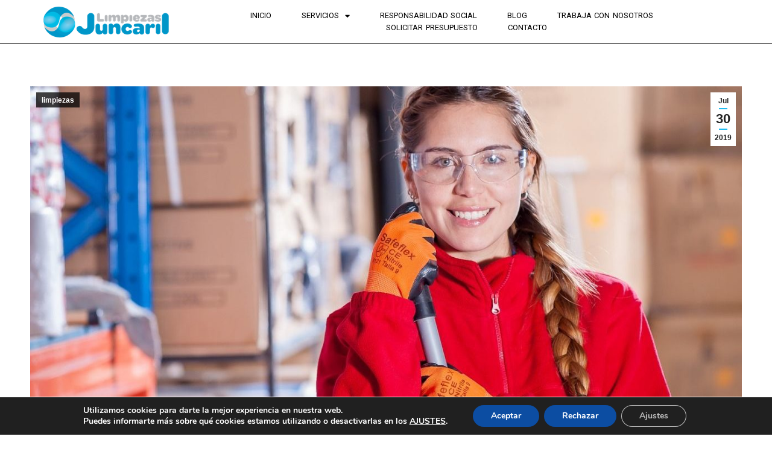

--- FILE ---
content_type: text/html; charset=UTF-8
request_url: https://limpiezasjuncaril.com/diferencia-limpiar-desinfectar/
body_size: 144092
content:
<!DOCTYPE html>
<!--[if !(IE 6) | !(IE 7) | !(IE 8)  ]><!-->
<html lang="es" class="no-js">
<!--<![endif]-->
<head>
	<meta charset="UTF-8" />
		<meta name="viewport" content="width=device-width, initial-scale=1, maximum-scale=1, user-scalable=0">
			<link rel="profile" href="https://gmpg.org/xfn/11" />
	<meta name='robots' content='index, follow, max-image-preview:large, max-snippet:-1, max-video-preview:-1' />

	<!-- This site is optimized with the Yoast SEO plugin v21.0 - https://yoast.com/wordpress/plugins/seo/ -->
	<title>Diferencias entre limpiar y desinfectar - ▷ LIMPIEZAS</title>
	<meta name="description" content="¿Conoces las diferencias entre limpiar y desinfectar? ⚠️ Aprende a tener un lugar correctamente seguro y desinfectado para prevenir problemas de salud 👈" />
	<link rel="canonical" href="https://limpiezasjuncaril.com/diferencia-limpiar-desinfectar/" />
	<meta property="og:locale" content="es_ES" />
	<meta property="og:type" content="article" />
	<meta property="og:title" content="Diferencias entre limpiar y desinfectar - ▷ LIMPIEZAS" />
	<meta property="og:description" content="¿Conoces las diferencias entre limpiar y desinfectar? ⚠️ Aprende a tener un lugar correctamente seguro y desinfectado para prevenir problemas de salud 👈" />
	<meta property="og:url" content="https://limpiezasjuncaril.com/diferencia-limpiar-desinfectar/" />
	<meta property="og:site_name" content="▷ LIMPIEZAS" />
	<meta property="article:published_time" content="2019-07-30T10:53:58+00:00" />
	<meta property="article:modified_time" content="2019-07-30T11:09:05+00:00" />
	<meta property="og:image" content="https://limpiezasjuncaril.com/wp-content/uploads/2019/07/limpiar-y-desinfectar.jpg" />
	<meta property="og:image:width" content="1280" />
	<meta property="og:image:height" content="856" />
	<meta property="og:image:type" content="image/jpeg" />
	<meta name="author" content="olga" />
	<meta name="twitter:card" content="summary_large_image" />
	<meta name="twitter:label1" content="Escrito por" />
	<meta name="twitter:data1" content="olga" />
	<meta name="twitter:label2" content="Tiempo de lectura" />
	<meta name="twitter:data2" content="4 minutos" />
	<script type="application/ld+json" class="yoast-schema-graph">{"@context":"https://schema.org","@graph":[{"@type":"Article","@id":"https://limpiezasjuncaril.com/diferencia-limpiar-desinfectar/#article","isPartOf":{"@id":"https://limpiezasjuncaril.com/diferencia-limpiar-desinfectar/"},"author":{"name":"olga","@id":"https://limpiezasjuncaril.com/#/schema/person/dee1007fe609fe5870fff434b7d9672f"},"headline":"Diferencias entre limpiar y desinfectar","datePublished":"2019-07-30T10:53:58+00:00","dateModified":"2019-07-30T11:09:05+00:00","mainEntityOfPage":{"@id":"https://limpiezasjuncaril.com/diferencia-limpiar-desinfectar/"},"wordCount":851,"commentCount":0,"publisher":{"@id":"https://limpiezasjuncaril.com/#organization"},"image":{"@id":"https://limpiezasjuncaril.com/diferencia-limpiar-desinfectar/#primaryimage"},"thumbnailUrl":"https://limpiezasjuncaril.com/wp-content/uploads/2019/07/limpiar-y-desinfectar.jpg","articleSection":["limpiezas"],"inLanguage":"es","potentialAction":[{"@type":"CommentAction","name":"Comment","target":["https://limpiezasjuncaril.com/diferencia-limpiar-desinfectar/#respond"]}]},{"@type":"WebPage","@id":"https://limpiezasjuncaril.com/diferencia-limpiar-desinfectar/","url":"https://limpiezasjuncaril.com/diferencia-limpiar-desinfectar/","name":"Diferencias entre limpiar y desinfectar - ▷ LIMPIEZAS","isPartOf":{"@id":"https://limpiezasjuncaril.com/#website"},"primaryImageOfPage":{"@id":"https://limpiezasjuncaril.com/diferencia-limpiar-desinfectar/#primaryimage"},"image":{"@id":"https://limpiezasjuncaril.com/diferencia-limpiar-desinfectar/#primaryimage"},"thumbnailUrl":"https://limpiezasjuncaril.com/wp-content/uploads/2019/07/limpiar-y-desinfectar.jpg","datePublished":"2019-07-30T10:53:58+00:00","dateModified":"2019-07-30T11:09:05+00:00","description":"¿Conoces las diferencias entre limpiar y desinfectar? ⚠️ Aprende a tener un lugar correctamente seguro y desinfectado para prevenir problemas de salud 👈","breadcrumb":{"@id":"https://limpiezasjuncaril.com/diferencia-limpiar-desinfectar/#breadcrumb"},"inLanguage":"es","potentialAction":[{"@type":"ReadAction","target":["https://limpiezasjuncaril.com/diferencia-limpiar-desinfectar/"]}]},{"@type":"ImageObject","inLanguage":"es","@id":"https://limpiezasjuncaril.com/diferencia-limpiar-desinfectar/#primaryimage","url":"https://limpiezasjuncaril.com/wp-content/uploads/2019/07/limpiar-y-desinfectar.jpg","contentUrl":"https://limpiezasjuncaril.com/wp-content/uploads/2019/07/limpiar-y-desinfectar.jpg","width":1280,"height":856,"caption":"desinfectar y limpiar"},{"@type":"BreadcrumbList","@id":"https://limpiezasjuncaril.com/diferencia-limpiar-desinfectar/#breadcrumb","itemListElement":[{"@type":"ListItem","position":1,"name":"Inicio","item":"https://limpiezasjuncaril.com/"},{"@type":"ListItem","position":2,"name":"Blog","item":"https://limpiezasjuncaril.com/blog-2/"},{"@type":"ListItem","position":3,"name":"limpiezas","item":"https://limpiezasjuncaril.com/category/limpiezas/"},{"@type":"ListItem","position":4,"name":"Diferencias entre limpiar y desinfectar"}]},{"@type":"WebSite","@id":"https://limpiezasjuncaril.com/#website","url":"https://limpiezasjuncaril.com/","name":"▷ LIMPIEZAS","description":"JUNCARIL ⭐️","publisher":{"@id":"https://limpiezasjuncaril.com/#organization"},"potentialAction":[{"@type":"SearchAction","target":{"@type":"EntryPoint","urlTemplate":"https://limpiezasjuncaril.com/?s={search_term_string}"},"query-input":"required name=search_term_string"}],"inLanguage":"es"},{"@type":"Organization","@id":"https://limpiezasjuncaril.com/#organization","name":"▷ LIMPIEZAS","url":"https://limpiezasjuncaril.com/","logo":{"@type":"ImageObject","inLanguage":"es","@id":"https://limpiezasjuncaril.com/#/schema/logo/image/","url":"https://limpiezasjuncaril.com/wp-content/uploads/2015/01/logo-footer.png","contentUrl":"https://limpiezasjuncaril.com/wp-content/uploads/2015/01/logo-footer.png","width":226,"height":61,"caption":"▷ LIMPIEZAS"},"image":{"@id":"https://limpiezasjuncaril.com/#/schema/logo/image/"}},{"@type":"Person","@id":"https://limpiezasjuncaril.com/#/schema/person/dee1007fe609fe5870fff434b7d9672f","name":"olga","image":{"@type":"ImageObject","inLanguage":"es","@id":"https://limpiezasjuncaril.com/#/schema/person/image/","url":"https://secure.gravatar.com/avatar/cfb546f56518fd6a8b8c67b7d3d444f8?s=96&d=mm&r=g","contentUrl":"https://secure.gravatar.com/avatar/cfb546f56518fd6a8b8c67b7d3d444f8?s=96&d=mm&r=g","caption":"olga"},"url":"https://limpiezasjuncaril.com/author/olga/"}]}</script>
	<!-- / Yoast SEO plugin. -->


<link rel="alternate" type="application/rss+xml" title="▷ LIMPIEZAS &raquo; Feed" href="https://limpiezasjuncaril.com/feed/" />
<link rel="alternate" type="application/rss+xml" title="▷ LIMPIEZAS &raquo; Feed de los comentarios" href="https://limpiezasjuncaril.com/comments/feed/" />
<link rel="alternate" type="application/rss+xml" title="▷ LIMPIEZAS &raquo; Comentario Diferencias entre limpiar y desinfectar del feed" href="https://limpiezasjuncaril.com/diferencia-limpiar-desinfectar/feed/" />
<script type="text/javascript">
window._wpemojiSettings = {"baseUrl":"https:\/\/s.w.org\/images\/core\/emoji\/14.0.0\/72x72\/","ext":".png","svgUrl":"https:\/\/s.w.org\/images\/core\/emoji\/14.0.0\/svg\/","svgExt":".svg","source":{"concatemoji":"https:\/\/limpiezasjuncaril.com\/wp-includes\/js\/wp-emoji-release.min.js?ver=6.3.5"}};
/*! This file is auto-generated */
!function(i,n){var o,s,e;function c(e){try{var t={supportTests:e,timestamp:(new Date).valueOf()};sessionStorage.setItem(o,JSON.stringify(t))}catch(e){}}function p(e,t,n){e.clearRect(0,0,e.canvas.width,e.canvas.height),e.fillText(t,0,0);var t=new Uint32Array(e.getImageData(0,0,e.canvas.width,e.canvas.height).data),r=(e.clearRect(0,0,e.canvas.width,e.canvas.height),e.fillText(n,0,0),new Uint32Array(e.getImageData(0,0,e.canvas.width,e.canvas.height).data));return t.every(function(e,t){return e===r[t]})}function u(e,t,n){switch(t){case"flag":return n(e,"\ud83c\udff3\ufe0f\u200d\u26a7\ufe0f","\ud83c\udff3\ufe0f\u200b\u26a7\ufe0f")?!1:!n(e,"\ud83c\uddfa\ud83c\uddf3","\ud83c\uddfa\u200b\ud83c\uddf3")&&!n(e,"\ud83c\udff4\udb40\udc67\udb40\udc62\udb40\udc65\udb40\udc6e\udb40\udc67\udb40\udc7f","\ud83c\udff4\u200b\udb40\udc67\u200b\udb40\udc62\u200b\udb40\udc65\u200b\udb40\udc6e\u200b\udb40\udc67\u200b\udb40\udc7f");case"emoji":return!n(e,"\ud83e\udef1\ud83c\udffb\u200d\ud83e\udef2\ud83c\udfff","\ud83e\udef1\ud83c\udffb\u200b\ud83e\udef2\ud83c\udfff")}return!1}function f(e,t,n){var r="undefined"!=typeof WorkerGlobalScope&&self instanceof WorkerGlobalScope?new OffscreenCanvas(300,150):i.createElement("canvas"),a=r.getContext("2d",{willReadFrequently:!0}),o=(a.textBaseline="top",a.font="600 32px Arial",{});return e.forEach(function(e){o[e]=t(a,e,n)}),o}function t(e){var t=i.createElement("script");t.src=e,t.defer=!0,i.head.appendChild(t)}"undefined"!=typeof Promise&&(o="wpEmojiSettingsSupports",s=["flag","emoji"],n.supports={everything:!0,everythingExceptFlag:!0},e=new Promise(function(e){i.addEventListener("DOMContentLoaded",e,{once:!0})}),new Promise(function(t){var n=function(){try{var e=JSON.parse(sessionStorage.getItem(o));if("object"==typeof e&&"number"==typeof e.timestamp&&(new Date).valueOf()<e.timestamp+604800&&"object"==typeof e.supportTests)return e.supportTests}catch(e){}return null}();if(!n){if("undefined"!=typeof Worker&&"undefined"!=typeof OffscreenCanvas&&"undefined"!=typeof URL&&URL.createObjectURL&&"undefined"!=typeof Blob)try{var e="postMessage("+f.toString()+"("+[JSON.stringify(s),u.toString(),p.toString()].join(",")+"));",r=new Blob([e],{type:"text/javascript"}),a=new Worker(URL.createObjectURL(r),{name:"wpTestEmojiSupports"});return void(a.onmessage=function(e){c(n=e.data),a.terminate(),t(n)})}catch(e){}c(n=f(s,u,p))}t(n)}).then(function(e){for(var t in e)n.supports[t]=e[t],n.supports.everything=n.supports.everything&&n.supports[t],"flag"!==t&&(n.supports.everythingExceptFlag=n.supports.everythingExceptFlag&&n.supports[t]);n.supports.everythingExceptFlag=n.supports.everythingExceptFlag&&!n.supports.flag,n.DOMReady=!1,n.readyCallback=function(){n.DOMReady=!0}}).then(function(){return e}).then(function(){var e;n.supports.everything||(n.readyCallback(),(e=n.source||{}).concatemoji?t(e.concatemoji):e.wpemoji&&e.twemoji&&(t(e.twemoji),t(e.wpemoji)))}))}((window,document),window._wpemojiSettings);
</script>
<style type="text/css">
img.wp-smiley,
img.emoji {
	display: inline !important;
	border: none !important;
	box-shadow: none !important;
	height: 1em !important;
	width: 1em !important;
	margin: 0 0.07em !important;
	vertical-align: -0.1em !important;
	background: none !important;
	padding: 0 !important;
}
</style>
	<link rel='stylesheet' id='wp-block-library-css' href='https://limpiezasjuncaril.com/wp-includes/css/dist/block-library/style.min.css?ver=6.3.5' type='text/css' media='all' />
<style id='wp-block-library-theme-inline-css' type='text/css'>
.wp-block-audio figcaption{color:#555;font-size:13px;text-align:center}.is-dark-theme .wp-block-audio figcaption{color:hsla(0,0%,100%,.65)}.wp-block-audio{margin:0 0 1em}.wp-block-code{border:1px solid #ccc;border-radius:4px;font-family:Menlo,Consolas,monaco,monospace;padding:.8em 1em}.wp-block-embed figcaption{color:#555;font-size:13px;text-align:center}.is-dark-theme .wp-block-embed figcaption{color:hsla(0,0%,100%,.65)}.wp-block-embed{margin:0 0 1em}.blocks-gallery-caption{color:#555;font-size:13px;text-align:center}.is-dark-theme .blocks-gallery-caption{color:hsla(0,0%,100%,.65)}.wp-block-image figcaption{color:#555;font-size:13px;text-align:center}.is-dark-theme .wp-block-image figcaption{color:hsla(0,0%,100%,.65)}.wp-block-image{margin:0 0 1em}.wp-block-pullquote{border-bottom:4px solid;border-top:4px solid;color:currentColor;margin-bottom:1.75em}.wp-block-pullquote cite,.wp-block-pullquote footer,.wp-block-pullquote__citation{color:currentColor;font-size:.8125em;font-style:normal;text-transform:uppercase}.wp-block-quote{border-left:.25em solid;margin:0 0 1.75em;padding-left:1em}.wp-block-quote cite,.wp-block-quote footer{color:currentColor;font-size:.8125em;font-style:normal;position:relative}.wp-block-quote.has-text-align-right{border-left:none;border-right:.25em solid;padding-left:0;padding-right:1em}.wp-block-quote.has-text-align-center{border:none;padding-left:0}.wp-block-quote.is-large,.wp-block-quote.is-style-large,.wp-block-quote.is-style-plain{border:none}.wp-block-search .wp-block-search__label{font-weight:700}.wp-block-search__button{border:1px solid #ccc;padding:.375em .625em}:where(.wp-block-group.has-background){padding:1.25em 2.375em}.wp-block-separator.has-css-opacity{opacity:.4}.wp-block-separator{border:none;border-bottom:2px solid;margin-left:auto;margin-right:auto}.wp-block-separator.has-alpha-channel-opacity{opacity:1}.wp-block-separator:not(.is-style-wide):not(.is-style-dots){width:100px}.wp-block-separator.has-background:not(.is-style-dots){border-bottom:none;height:1px}.wp-block-separator.has-background:not(.is-style-wide):not(.is-style-dots){height:2px}.wp-block-table{margin:0 0 1em}.wp-block-table td,.wp-block-table th{word-break:normal}.wp-block-table figcaption{color:#555;font-size:13px;text-align:center}.is-dark-theme .wp-block-table figcaption{color:hsla(0,0%,100%,.65)}.wp-block-video figcaption{color:#555;font-size:13px;text-align:center}.is-dark-theme .wp-block-video figcaption{color:hsla(0,0%,100%,.65)}.wp-block-video{margin:0 0 1em}.wp-block-template-part.has-background{margin-bottom:0;margin-top:0;padding:1.25em 2.375em}
</style>
<style id='joinchat-button-style-inline-css' type='text/css'>
.wp-block-joinchat-button{border:none!important;text-align:center}.wp-block-joinchat-button figure{display:table;margin:0 auto;padding:0}.wp-block-joinchat-button figcaption{font:normal normal 400 .6em/2em var(--wp--preset--font-family--system-font,sans-serif);margin:0;padding:0}.wp-block-joinchat-button .joinchat-button__qr{background-color:#fff;border:6px solid #25d366;border-radius:30px;box-sizing:content-box;display:block;height:200px;margin:auto;overflow:hidden;padding:10px;width:200px}.wp-block-joinchat-button .joinchat-button__qr canvas,.wp-block-joinchat-button .joinchat-button__qr img{display:block;margin:auto}.wp-block-joinchat-button .joinchat-button__link{align-items:center;background-color:#25d366;border:6px solid #25d366;border-radius:30px;display:inline-flex;flex-flow:row nowrap;justify-content:center;line-height:1.25em;margin:0 auto;text-decoration:none}.wp-block-joinchat-button .joinchat-button__link:before{background:transparent var(--joinchat-ico) no-repeat center;background-size:100%;content:"";display:block;height:1.5em;margin:-.75em .75em -.75em 0;width:1.5em}.wp-block-joinchat-button figure+.joinchat-button__link{margin-top:10px}@media (orientation:landscape)and (min-height:481px),(orientation:portrait)and (min-width:481px){.wp-block-joinchat-button.joinchat-button--qr-only figure+.joinchat-button__link{display:none}}@media (max-width:480px),(orientation:landscape)and (max-height:480px){.wp-block-joinchat-button figure{display:none}}

</style>
<style id='classic-theme-styles-inline-css' type='text/css'>
/*! This file is auto-generated */
.wp-block-button__link{color:#fff;background-color:#32373c;border-radius:9999px;box-shadow:none;text-decoration:none;padding:calc(.667em + 2px) calc(1.333em + 2px);font-size:1.125em}.wp-block-file__button{background:#32373c;color:#fff;text-decoration:none}
</style>
<style id='global-styles-inline-css' type='text/css'>
body{--wp--preset--color--black: #000000;--wp--preset--color--cyan-bluish-gray: #abb8c3;--wp--preset--color--white: #FFF;--wp--preset--color--pale-pink: #f78da7;--wp--preset--color--vivid-red: #cf2e2e;--wp--preset--color--luminous-vivid-orange: #ff6900;--wp--preset--color--luminous-vivid-amber: #fcb900;--wp--preset--color--light-green-cyan: #7bdcb5;--wp--preset--color--vivid-green-cyan: #00d084;--wp--preset--color--pale-cyan-blue: #8ed1fc;--wp--preset--color--vivid-cyan-blue: #0693e3;--wp--preset--color--vivid-purple: #9b51e0;--wp--preset--color--accent: #1ebbf0;--wp--preset--color--dark-gray: #111;--wp--preset--color--light-gray: #767676;--wp--preset--gradient--vivid-cyan-blue-to-vivid-purple: linear-gradient(135deg,rgba(6,147,227,1) 0%,rgb(155,81,224) 100%);--wp--preset--gradient--light-green-cyan-to-vivid-green-cyan: linear-gradient(135deg,rgb(122,220,180) 0%,rgb(0,208,130) 100%);--wp--preset--gradient--luminous-vivid-amber-to-luminous-vivid-orange: linear-gradient(135deg,rgba(252,185,0,1) 0%,rgba(255,105,0,1) 100%);--wp--preset--gradient--luminous-vivid-orange-to-vivid-red: linear-gradient(135deg,rgba(255,105,0,1) 0%,rgb(207,46,46) 100%);--wp--preset--gradient--very-light-gray-to-cyan-bluish-gray: linear-gradient(135deg,rgb(238,238,238) 0%,rgb(169,184,195) 100%);--wp--preset--gradient--cool-to-warm-spectrum: linear-gradient(135deg,rgb(74,234,220) 0%,rgb(151,120,209) 20%,rgb(207,42,186) 40%,rgb(238,44,130) 60%,rgb(251,105,98) 80%,rgb(254,248,76) 100%);--wp--preset--gradient--blush-light-purple: linear-gradient(135deg,rgb(255,206,236) 0%,rgb(152,150,240) 100%);--wp--preset--gradient--blush-bordeaux: linear-gradient(135deg,rgb(254,205,165) 0%,rgb(254,45,45) 50%,rgb(107,0,62) 100%);--wp--preset--gradient--luminous-dusk: linear-gradient(135deg,rgb(255,203,112) 0%,rgb(199,81,192) 50%,rgb(65,88,208) 100%);--wp--preset--gradient--pale-ocean: linear-gradient(135deg,rgb(255,245,203) 0%,rgb(182,227,212) 50%,rgb(51,167,181) 100%);--wp--preset--gradient--electric-grass: linear-gradient(135deg,rgb(202,248,128) 0%,rgb(113,206,126) 100%);--wp--preset--gradient--midnight: linear-gradient(135deg,rgb(2,3,129) 0%,rgb(40,116,252) 100%);--wp--preset--font-size--small: 13px;--wp--preset--font-size--medium: 20px;--wp--preset--font-size--large: 36px;--wp--preset--font-size--x-large: 42px;--wp--preset--spacing--20: 0.44rem;--wp--preset--spacing--30: 0.67rem;--wp--preset--spacing--40: 1rem;--wp--preset--spacing--50: 1.5rem;--wp--preset--spacing--60: 2.25rem;--wp--preset--spacing--70: 3.38rem;--wp--preset--spacing--80: 5.06rem;--wp--preset--shadow--natural: 6px 6px 9px rgba(0, 0, 0, 0.2);--wp--preset--shadow--deep: 12px 12px 50px rgba(0, 0, 0, 0.4);--wp--preset--shadow--sharp: 6px 6px 0px rgba(0, 0, 0, 0.2);--wp--preset--shadow--outlined: 6px 6px 0px -3px rgba(255, 255, 255, 1), 6px 6px rgba(0, 0, 0, 1);--wp--preset--shadow--crisp: 6px 6px 0px rgba(0, 0, 0, 1);}:where(.is-layout-flex){gap: 0.5em;}:where(.is-layout-grid){gap: 0.5em;}body .is-layout-flow > .alignleft{float: left;margin-inline-start: 0;margin-inline-end: 2em;}body .is-layout-flow > .alignright{float: right;margin-inline-start: 2em;margin-inline-end: 0;}body .is-layout-flow > .aligncenter{margin-left: auto !important;margin-right: auto !important;}body .is-layout-constrained > .alignleft{float: left;margin-inline-start: 0;margin-inline-end: 2em;}body .is-layout-constrained > .alignright{float: right;margin-inline-start: 2em;margin-inline-end: 0;}body .is-layout-constrained > .aligncenter{margin-left: auto !important;margin-right: auto !important;}body .is-layout-constrained > :where(:not(.alignleft):not(.alignright):not(.alignfull)){max-width: var(--wp--style--global--content-size);margin-left: auto !important;margin-right: auto !important;}body .is-layout-constrained > .alignwide{max-width: var(--wp--style--global--wide-size);}body .is-layout-flex{display: flex;}body .is-layout-flex{flex-wrap: wrap;align-items: center;}body .is-layout-flex > *{margin: 0;}body .is-layout-grid{display: grid;}body .is-layout-grid > *{margin: 0;}:where(.wp-block-columns.is-layout-flex){gap: 2em;}:where(.wp-block-columns.is-layout-grid){gap: 2em;}:where(.wp-block-post-template.is-layout-flex){gap: 1.25em;}:where(.wp-block-post-template.is-layout-grid){gap: 1.25em;}.has-black-color{color: var(--wp--preset--color--black) !important;}.has-cyan-bluish-gray-color{color: var(--wp--preset--color--cyan-bluish-gray) !important;}.has-white-color{color: var(--wp--preset--color--white) !important;}.has-pale-pink-color{color: var(--wp--preset--color--pale-pink) !important;}.has-vivid-red-color{color: var(--wp--preset--color--vivid-red) !important;}.has-luminous-vivid-orange-color{color: var(--wp--preset--color--luminous-vivid-orange) !important;}.has-luminous-vivid-amber-color{color: var(--wp--preset--color--luminous-vivid-amber) !important;}.has-light-green-cyan-color{color: var(--wp--preset--color--light-green-cyan) !important;}.has-vivid-green-cyan-color{color: var(--wp--preset--color--vivid-green-cyan) !important;}.has-pale-cyan-blue-color{color: var(--wp--preset--color--pale-cyan-blue) !important;}.has-vivid-cyan-blue-color{color: var(--wp--preset--color--vivid-cyan-blue) !important;}.has-vivid-purple-color{color: var(--wp--preset--color--vivid-purple) !important;}.has-black-background-color{background-color: var(--wp--preset--color--black) !important;}.has-cyan-bluish-gray-background-color{background-color: var(--wp--preset--color--cyan-bluish-gray) !important;}.has-white-background-color{background-color: var(--wp--preset--color--white) !important;}.has-pale-pink-background-color{background-color: var(--wp--preset--color--pale-pink) !important;}.has-vivid-red-background-color{background-color: var(--wp--preset--color--vivid-red) !important;}.has-luminous-vivid-orange-background-color{background-color: var(--wp--preset--color--luminous-vivid-orange) !important;}.has-luminous-vivid-amber-background-color{background-color: var(--wp--preset--color--luminous-vivid-amber) !important;}.has-light-green-cyan-background-color{background-color: var(--wp--preset--color--light-green-cyan) !important;}.has-vivid-green-cyan-background-color{background-color: var(--wp--preset--color--vivid-green-cyan) !important;}.has-pale-cyan-blue-background-color{background-color: var(--wp--preset--color--pale-cyan-blue) !important;}.has-vivid-cyan-blue-background-color{background-color: var(--wp--preset--color--vivid-cyan-blue) !important;}.has-vivid-purple-background-color{background-color: var(--wp--preset--color--vivid-purple) !important;}.has-black-border-color{border-color: var(--wp--preset--color--black) !important;}.has-cyan-bluish-gray-border-color{border-color: var(--wp--preset--color--cyan-bluish-gray) !important;}.has-white-border-color{border-color: var(--wp--preset--color--white) !important;}.has-pale-pink-border-color{border-color: var(--wp--preset--color--pale-pink) !important;}.has-vivid-red-border-color{border-color: var(--wp--preset--color--vivid-red) !important;}.has-luminous-vivid-orange-border-color{border-color: var(--wp--preset--color--luminous-vivid-orange) !important;}.has-luminous-vivid-amber-border-color{border-color: var(--wp--preset--color--luminous-vivid-amber) !important;}.has-light-green-cyan-border-color{border-color: var(--wp--preset--color--light-green-cyan) !important;}.has-vivid-green-cyan-border-color{border-color: var(--wp--preset--color--vivid-green-cyan) !important;}.has-pale-cyan-blue-border-color{border-color: var(--wp--preset--color--pale-cyan-blue) !important;}.has-vivid-cyan-blue-border-color{border-color: var(--wp--preset--color--vivid-cyan-blue) !important;}.has-vivid-purple-border-color{border-color: var(--wp--preset--color--vivid-purple) !important;}.has-vivid-cyan-blue-to-vivid-purple-gradient-background{background: var(--wp--preset--gradient--vivid-cyan-blue-to-vivid-purple) !important;}.has-light-green-cyan-to-vivid-green-cyan-gradient-background{background: var(--wp--preset--gradient--light-green-cyan-to-vivid-green-cyan) !important;}.has-luminous-vivid-amber-to-luminous-vivid-orange-gradient-background{background: var(--wp--preset--gradient--luminous-vivid-amber-to-luminous-vivid-orange) !important;}.has-luminous-vivid-orange-to-vivid-red-gradient-background{background: var(--wp--preset--gradient--luminous-vivid-orange-to-vivid-red) !important;}.has-very-light-gray-to-cyan-bluish-gray-gradient-background{background: var(--wp--preset--gradient--very-light-gray-to-cyan-bluish-gray) !important;}.has-cool-to-warm-spectrum-gradient-background{background: var(--wp--preset--gradient--cool-to-warm-spectrum) !important;}.has-blush-light-purple-gradient-background{background: var(--wp--preset--gradient--blush-light-purple) !important;}.has-blush-bordeaux-gradient-background{background: var(--wp--preset--gradient--blush-bordeaux) !important;}.has-luminous-dusk-gradient-background{background: var(--wp--preset--gradient--luminous-dusk) !important;}.has-pale-ocean-gradient-background{background: var(--wp--preset--gradient--pale-ocean) !important;}.has-electric-grass-gradient-background{background: var(--wp--preset--gradient--electric-grass) !important;}.has-midnight-gradient-background{background: var(--wp--preset--gradient--midnight) !important;}.has-small-font-size{font-size: var(--wp--preset--font-size--small) !important;}.has-medium-font-size{font-size: var(--wp--preset--font-size--medium) !important;}.has-large-font-size{font-size: var(--wp--preset--font-size--large) !important;}.has-x-large-font-size{font-size: var(--wp--preset--font-size--x-large) !important;}
.wp-block-navigation a:where(:not(.wp-element-button)){color: inherit;}
:where(.wp-block-post-template.is-layout-flex){gap: 1.25em;}:where(.wp-block-post-template.is-layout-grid){gap: 1.25em;}
:where(.wp-block-columns.is-layout-flex){gap: 2em;}:where(.wp-block-columns.is-layout-grid){gap: 2em;}
.wp-block-pullquote{font-size: 1.5em;line-height: 1.6;}
</style>
<link rel='stylesheet' id='SFSImainCss-css' href='https://limpiezasjuncaril.com/wp-content/plugins/ultimate-social-media-icons/css/sfsi-style.css?ver=2.8.5' type='text/css' media='all' />
<link rel='stylesheet' id='dashicons-css' href='https://limpiezasjuncaril.com/wp-includes/css/dashicons.min.css?ver=6.3.5' type='text/css' media='all' />
<link rel='stylesheet' id='wp-show-posts-css' href='https://limpiezasjuncaril.com/wp-content/plugins/wp-show-posts/css/wp-show-posts-min.css?ver=1.1.4' type='text/css' media='all' />
<link rel='stylesheet' id='elementor-icons-css' href='https://limpiezasjuncaril.com/wp-content/plugins/elementor/assets/lib/eicons/css/elementor-icons.min.css?ver=5.21.0' type='text/css' media='all' />
<link rel='stylesheet' id='elementor-frontend-css' href='https://limpiezasjuncaril.com/wp-content/plugins/elementor/assets/css/frontend.min.css?ver=3.15.3' type='text/css' media='all' />
<link rel='stylesheet' id='swiper-css' href='https://limpiezasjuncaril.com/wp-content/plugins/elementor/assets/lib/swiper/css/swiper.min.css?ver=5.3.6' type='text/css' media='all' />
<link rel='stylesheet' id='elementor-post-36803-css' href='https://limpiezasjuncaril.com/wp-content/uploads/elementor/css/post-36803.css?ver=1693562887' type='text/css' media='all' />
<link rel='stylesheet' id='elementor-pro-css' href='https://limpiezasjuncaril.com/wp-content/plugins/elementor-pro/assets/css/frontend.min.css?ver=3.15.1' type='text/css' media='all' />
<link rel='stylesheet' id='elementor-global-css' href='https://limpiezasjuncaril.com/wp-content/uploads/elementor/css/global.css?ver=1693562888' type='text/css' media='all' />
<link rel='stylesheet' id='elementor-post-37697-css' href='https://limpiezasjuncaril.com/wp-content/uploads/elementor/css/post-37697.css?ver=1693562888' type='text/css' media='all' />
<link rel='stylesheet' id='elementor-post-37726-css' href='https://limpiezasjuncaril.com/wp-content/uploads/elementor/css/post-37726.css?ver=1754064328' type='text/css' media='all' />
<link rel='stylesheet' id='joinchat-css' href='https://limpiezasjuncaril.com/wp-content/plugins/creame-whatsapp-me/public/css/joinchat-btn.min.css?ver=5.0.8' type='text/css' media='all' />
<link rel='stylesheet' id='dt-main-css' href='https://limpiezasjuncaril.com/wp-content/themes/dt-the7/css/main.min.css?ver=11.8.1' type='text/css' media='all' />
<style id='dt-main-inline-css' type='text/css'>
body #load {
  display: block;
  height: 100%;
  overflow: hidden;
  position: fixed;
  width: 100%;
  z-index: 9901;
  opacity: 1;
  visibility: visible;
  transition: all .35s ease-out;
}
.load-wrap {
  width: 100%;
  height: 100%;
  background-position: center center;
  background-repeat: no-repeat;
  text-align: center;
  display: -ms-flexbox;
  display: -ms-flex;
  display: flex;
  -ms-align-items: center;
  -ms-flex-align: center;
  align-items: center;
  -ms-flex-flow: column wrap;
  flex-flow: column wrap;
  -ms-flex-pack: center;
  -ms-justify-content: center;
  justify-content: center;
}
.load-wrap > svg {
  position: absolute;
  top: 50%;
  left: 50%;
  transform: translate(-50%,-50%);
}
#load {
  background: var(--the7-elementor-beautiful-loading-bg,#ffffff);
  --the7-beautiful-spinner-color2: var(--the7-beautiful-spinner-color,rgba(51,51,51,0.25));
}

</style>
<link rel='stylesheet' id='the7-custom-scrollbar-css' href='https://limpiezasjuncaril.com/wp-content/themes/dt-the7/lib/custom-scrollbar/custom-scrollbar.min.css?ver=11.8.1' type='text/css' media='all' />
<link rel='stylesheet' id='the7-css-vars-css' href='https://limpiezasjuncaril.com/wp-content/uploads/the7-css/css-vars.css?ver=429e10579952' type='text/css' media='all' />
<link rel='stylesheet' id='dt-custom-css' href='https://limpiezasjuncaril.com/wp-content/uploads/the7-css/custom.css?ver=429e10579952' type='text/css' media='all' />
<link rel='stylesheet' id='dt-media-css' href='https://limpiezasjuncaril.com/wp-content/uploads/the7-css/media.css?ver=429e10579952' type='text/css' media='all' />
<link rel='stylesheet' id='the7-mega-menu-css' href='https://limpiezasjuncaril.com/wp-content/uploads/the7-css/mega-menu.css?ver=429e10579952' type='text/css' media='all' />
<link rel='stylesheet' id='style-css' href='https://limpiezasjuncaril.com/wp-content/themes/dt-the7/style.css?ver=11.8.1' type='text/css' media='all' />
<link rel='stylesheet' id='the7-elementor-global-css' href='https://limpiezasjuncaril.com/wp-content/themes/dt-the7/css/compatibility/elementor/elementor-global.min.css?ver=11.8.1' type='text/css' media='all' />
<link rel='stylesheet' id='moove_gdpr_frontend-css' href='https://limpiezasjuncaril.com/wp-content/plugins/gdpr-cookie-compliance/dist/styles/gdpr-main.css?ver=4.16.1' type='text/css' media='all' />
<style id='moove_gdpr_frontend-inline-css' type='text/css'>
#moove_gdpr_cookie_modal,#moove_gdpr_cookie_info_bar,.gdpr_cookie_settings_shortcode_content{font-family:Nunito,sans-serif}#moove_gdpr_save_popup_settings_button{background-color:#373737;color:#fff}#moove_gdpr_save_popup_settings_button:hover{background-color:#000}#moove_gdpr_cookie_info_bar .moove-gdpr-info-bar-container .moove-gdpr-info-bar-content a.mgbutton,#moove_gdpr_cookie_info_bar .moove-gdpr-info-bar-container .moove-gdpr-info-bar-content button.mgbutton{background-color:#0c4da2}#moove_gdpr_cookie_modal .moove-gdpr-modal-content .moove-gdpr-modal-footer-content .moove-gdpr-button-holder a.mgbutton,#moove_gdpr_cookie_modal .moove-gdpr-modal-content .moove-gdpr-modal-footer-content .moove-gdpr-button-holder button.mgbutton,.gdpr_cookie_settings_shortcode_content .gdpr-shr-button.button-green{background-color:#0c4da2;border-color:#0c4da2}#moove_gdpr_cookie_modal .moove-gdpr-modal-content .moove-gdpr-modal-footer-content .moove-gdpr-button-holder a.mgbutton:hover,#moove_gdpr_cookie_modal .moove-gdpr-modal-content .moove-gdpr-modal-footer-content .moove-gdpr-button-holder button.mgbutton:hover,.gdpr_cookie_settings_shortcode_content .gdpr-shr-button.button-green:hover{background-color:#fff;color:#0c4da2}#moove_gdpr_cookie_modal .moove-gdpr-modal-content .moove-gdpr-modal-close i,#moove_gdpr_cookie_modal .moove-gdpr-modal-content .moove-gdpr-modal-close span.gdpr-icon{background-color:#0c4da2;border:1px solid #0c4da2}#moove_gdpr_cookie_info_bar span.change-settings-button.focus-g,#moove_gdpr_cookie_info_bar span.change-settings-button:focus,#moove_gdpr_cookie_info_bar button.change-settings-button.focus-g,#moove_gdpr_cookie_info_bar button.change-settings-button:focus{-webkit-box-shadow:0 0 1px 3px #0c4da2;-moz-box-shadow:0 0 1px 3px #0c4da2;box-shadow:0 0 1px 3px #0c4da2}#moove_gdpr_cookie_modal .moove-gdpr-modal-content .moove-gdpr-modal-close i:hover,#moove_gdpr_cookie_modal .moove-gdpr-modal-content .moove-gdpr-modal-close span.gdpr-icon:hover,#moove_gdpr_cookie_info_bar span[data-href]>u.change-settings-button{color:#0c4da2}#moove_gdpr_cookie_modal .moove-gdpr-modal-content .moove-gdpr-modal-left-content #moove-gdpr-menu li.menu-item-selected a span.gdpr-icon,#moove_gdpr_cookie_modal .moove-gdpr-modal-content .moove-gdpr-modal-left-content #moove-gdpr-menu li.menu-item-selected button span.gdpr-icon{color:inherit}#moove_gdpr_cookie_modal .moove-gdpr-modal-content .moove-gdpr-modal-left-content #moove-gdpr-menu li a span.gdpr-icon,#moove_gdpr_cookie_modal .moove-gdpr-modal-content .moove-gdpr-modal-left-content #moove-gdpr-menu li button span.gdpr-icon{color:inherit}#moove_gdpr_cookie_modal .gdpr-acc-link{line-height:0;font-size:0;color:transparent;position:absolute}#moove_gdpr_cookie_modal .moove-gdpr-modal-content .moove-gdpr-modal-close:hover i,#moove_gdpr_cookie_modal .moove-gdpr-modal-content .moove-gdpr-modal-left-content #moove-gdpr-menu li a,#moove_gdpr_cookie_modal .moove-gdpr-modal-content .moove-gdpr-modal-left-content #moove-gdpr-menu li button,#moove_gdpr_cookie_modal .moove-gdpr-modal-content .moove-gdpr-modal-left-content #moove-gdpr-menu li button i,#moove_gdpr_cookie_modal .moove-gdpr-modal-content .moove-gdpr-modal-left-content #moove-gdpr-menu li a i,#moove_gdpr_cookie_modal .moove-gdpr-modal-content .moove-gdpr-tab-main .moove-gdpr-tab-main-content a:hover,#moove_gdpr_cookie_info_bar.moove-gdpr-dark-scheme .moove-gdpr-info-bar-container .moove-gdpr-info-bar-content a.mgbutton:hover,#moove_gdpr_cookie_info_bar.moove-gdpr-dark-scheme .moove-gdpr-info-bar-container .moove-gdpr-info-bar-content button.mgbutton:hover,#moove_gdpr_cookie_info_bar.moove-gdpr-dark-scheme .moove-gdpr-info-bar-container .moove-gdpr-info-bar-content a:hover,#moove_gdpr_cookie_info_bar.moove-gdpr-dark-scheme .moove-gdpr-info-bar-container .moove-gdpr-info-bar-content button:hover,#moove_gdpr_cookie_info_bar.moove-gdpr-dark-scheme .moove-gdpr-info-bar-container .moove-gdpr-info-bar-content span.change-settings-button:hover,#moove_gdpr_cookie_info_bar.moove-gdpr-dark-scheme .moove-gdpr-info-bar-container .moove-gdpr-info-bar-content button.change-settings-button:hover,#moove_gdpr_cookie_info_bar.moove-gdpr-dark-scheme .moove-gdpr-info-bar-container .moove-gdpr-info-bar-content u.change-settings-button:hover,#moove_gdpr_cookie_info_bar span[data-href]>u.change-settings-button,#moove_gdpr_cookie_info_bar.moove-gdpr-dark-scheme .moove-gdpr-info-bar-container .moove-gdpr-info-bar-content a.mgbutton.focus-g,#moove_gdpr_cookie_info_bar.moove-gdpr-dark-scheme .moove-gdpr-info-bar-container .moove-gdpr-info-bar-content button.mgbutton.focus-g,#moove_gdpr_cookie_info_bar.moove-gdpr-dark-scheme .moove-gdpr-info-bar-container .moove-gdpr-info-bar-content a.focus-g,#moove_gdpr_cookie_info_bar.moove-gdpr-dark-scheme .moove-gdpr-info-bar-container .moove-gdpr-info-bar-content button.focus-g,#moove_gdpr_cookie_info_bar.moove-gdpr-dark-scheme .moove-gdpr-info-bar-container .moove-gdpr-info-bar-content a.mgbutton:focus,#moove_gdpr_cookie_info_bar.moove-gdpr-dark-scheme .moove-gdpr-info-bar-container .moove-gdpr-info-bar-content button.mgbutton:focus,#moove_gdpr_cookie_info_bar.moove-gdpr-dark-scheme .moove-gdpr-info-bar-container .moove-gdpr-info-bar-content a:focus,#moove_gdpr_cookie_info_bar.moove-gdpr-dark-scheme .moove-gdpr-info-bar-container .moove-gdpr-info-bar-content button:focus,#moove_gdpr_cookie_info_bar.moove-gdpr-dark-scheme .moove-gdpr-info-bar-container .moove-gdpr-info-bar-content span.change-settings-button.focus-g,span.change-settings-button:focus,button.change-settings-button.focus-g,button.change-settings-button:focus,#moove_gdpr_cookie_info_bar.moove-gdpr-dark-scheme .moove-gdpr-info-bar-container .moove-gdpr-info-bar-content u.change-settings-button.focus-g,#moove_gdpr_cookie_info_bar.moove-gdpr-dark-scheme .moove-gdpr-info-bar-container .moove-gdpr-info-bar-content u.change-settings-button:focus{color:#0c4da2}#moove_gdpr_cookie_modal .moove-gdpr-branding.focus-g span,#moove_gdpr_cookie_modal .moove-gdpr-modal-content .moove-gdpr-tab-main a.focus-g{color:#0c4da2}#moove_gdpr_cookie_modal.gdpr_lightbox-hide{display:none}
</style>
<link rel='stylesheet' id='google-fonts-1-css' href='https://fonts.googleapis.com/css?family=Roboto%3A100%2C100italic%2C200%2C200italic%2C300%2C300italic%2C400%2C400italic%2C500%2C500italic%2C600%2C600italic%2C700%2C700italic%2C800%2C800italic%2C900%2C900italic%7CRoboto+Slab%3A100%2C100italic%2C200%2C200italic%2C300%2C300italic%2C400%2C400italic%2C500%2C500italic%2C600%2C600italic%2C700%2C700italic%2C800%2C800italic%2C900%2C900italic&#038;display=auto&#038;ver=6.3.5' type='text/css' media='all' />
<link rel='stylesheet' id='elementor-icons-shared-0-css' href='https://limpiezasjuncaril.com/wp-content/plugins/elementor/assets/lib/font-awesome/css/fontawesome.min.css?ver=5.15.3' type='text/css' media='all' />
<link rel='stylesheet' id='elementor-icons-fa-solid-css' href='https://limpiezasjuncaril.com/wp-content/plugins/elementor/assets/lib/font-awesome/css/solid.min.css?ver=5.15.3' type='text/css' media='all' />
<link rel="preconnect" href="https://fonts.gstatic.com/" crossorigin><script type='text/javascript' src='https://limpiezasjuncaril.com/wp-includes/js/jquery/jquery.min.js?ver=3.7.0' id='jquery-core-js'></script>
<script type='text/javascript' src='https://limpiezasjuncaril.com/wp-includes/js/jquery/jquery-migrate.min.js?ver=3.4.1' id='jquery-migrate-js'></script>
<script type='text/javascript' id='dt-above-fold-js-extra'>
/* <![CDATA[ */
var dtLocal = {"themeUrl":"https:\/\/limpiezasjuncaril.com\/wp-content\/themes\/dt-the7","passText":"Para ver esta publicaci\u00f3n protegida, introduce la contrase\u00f1a debajo:","moreButtonText":{"loading":"Cargando...","loadMore":"Cargar m\u00e1s"},"postID":"36457","ajaxurl":"https:\/\/limpiezasjuncaril.com\/wp-admin\/admin-ajax.php","REST":{"baseUrl":"https:\/\/limpiezasjuncaril.com\/wp-json\/the7\/v1","endpoints":{"sendMail":"\/send-mail"}},"contactMessages":{"required":"One or more fields have an error. Please check and try again.","terms":"Please accept the privacy policy.","fillTheCaptchaError":"Please, fill the captcha."},"captchaSiteKey":"","ajaxNonce":"d12768c598","pageData":"","themeSettings":{"smoothScroll":"off","lazyLoading":false,"desktopHeader":{"height":90},"ToggleCaptionEnabled":"disabled","ToggleCaption":"Navigation","floatingHeader":{"showAfter":94,"showMenu":false,"height":60,"logo":{"showLogo":true,"html":"<img class=\" preload-me\" src=\"https:\/\/limpiezasjuncaril.com\/wp-content\/themes\/dt-the7\/inc\/presets\/images\/full\/skin11r.header-style-floating-logo-regular.png\" srcset=\"https:\/\/limpiezasjuncaril.com\/wp-content\/themes\/dt-the7\/inc\/presets\/images\/full\/skin11r.header-style-floating-logo-regular.png 44w, https:\/\/limpiezasjuncaril.com\/wp-content\/themes\/dt-the7\/inc\/presets\/images\/full\/skin11r.header-style-floating-logo-hd.png 88w\" width=\"44\" height=\"44\"   sizes=\"44px\" alt=\"\u25b7 LIMPIEZAS\" \/>","url":"https:\/\/limpiezasjuncaril.com\/"}},"topLine":{"floatingTopLine":{"logo":{"showLogo":false,"html":""}}},"mobileHeader":{"firstSwitchPoint":992,"secondSwitchPoint":778,"firstSwitchPointHeight":60,"secondSwitchPointHeight":60,"mobileToggleCaptionEnabled":"disabled","mobileToggleCaption":"Men\u00fa"},"stickyMobileHeaderFirstSwitch":{"logo":{"html":"<img class=\" preload-me\" src=\"https:\/\/limpiezasjuncaril.com\/wp-content\/themes\/dt-the7\/inc\/presets\/images\/full\/skin11r.header-style-mobile-logo-regular.png\" srcset=\"https:\/\/limpiezasjuncaril.com\/wp-content\/themes\/dt-the7\/inc\/presets\/images\/full\/skin11r.header-style-mobile-logo-regular.png 44w, https:\/\/limpiezasjuncaril.com\/wp-content\/themes\/dt-the7\/inc\/presets\/images\/full\/skin11r.header-style-mobile-logo-hd.png 88w\" width=\"44\" height=\"44\"   sizes=\"44px\" alt=\"\u25b7 LIMPIEZAS\" \/>"}},"stickyMobileHeaderSecondSwitch":{"logo":{"html":"<img class=\" preload-me\" src=\"https:\/\/limpiezasjuncaril.com\/wp-content\/themes\/dt-the7\/inc\/presets\/images\/full\/skin11r.header-style-mobile-logo-regular.png\" srcset=\"https:\/\/limpiezasjuncaril.com\/wp-content\/themes\/dt-the7\/inc\/presets\/images\/full\/skin11r.header-style-mobile-logo-regular.png 44w, https:\/\/limpiezasjuncaril.com\/wp-content\/themes\/dt-the7\/inc\/presets\/images\/full\/skin11r.header-style-mobile-logo-hd.png 88w\" width=\"44\" height=\"44\"   sizes=\"44px\" alt=\"\u25b7 LIMPIEZAS\" \/>"}},"sidebar":{"switchPoint":992},"boxedWidth":"1280px"},"elementor":{"settings":{"container_width":1140}}};
var dtShare = {"shareButtonText":{"facebook":"Compartir en Facebook","twitter":"Tweet","pinterest":"Tweet","linkedin":"Compartir en Linkedin","whatsapp":"Compartir en Whatsapp"},"overlayOpacity":"85"};
/* ]]> */
</script>
<script type='text/javascript' src='https://limpiezasjuncaril.com/wp-content/themes/dt-the7/js/above-the-fold.min.js?ver=11.8.1' id='dt-above-fold-js'></script>
<link rel="https://api.w.org/" href="https://limpiezasjuncaril.com/wp-json/" /><link rel="alternate" type="application/json" href="https://limpiezasjuncaril.com/wp-json/wp/v2/posts/36457" /><link rel="EditURI" type="application/rsd+xml" title="RSD" href="https://limpiezasjuncaril.com/xmlrpc.php?rsd" />
<meta name="generator" content="WordPress 6.3.5" />
<link rel='shortlink' href='https://limpiezasjuncaril.com/?p=36457' />
<link rel="alternate" type="application/json+oembed" href="https://limpiezasjuncaril.com/wp-json/oembed/1.0/embed?url=https%3A%2F%2Flimpiezasjuncaril.com%2Fdiferencia-limpiar-desinfectar%2F" />
<link rel="alternate" type="text/xml+oembed" href="https://limpiezasjuncaril.com/wp-json/oembed/1.0/embed?url=https%3A%2F%2Flimpiezasjuncaril.com%2Fdiferencia-limpiar-desinfectar%2F&#038;format=xml" />
<meta name="follow.[base64]" content="K2CbkLJKvd0TZV28vjkF"/><script async src="https://www.googletagmanager.com/gtag/js?id=G-50066EY1WV"></script>
<script>
  window.dataLayer = window.dataLayer || [];
  function gtag(){dataLayer.push(arguments);}
  gtag('js', new Date());

  gtag('config', 'G-50066EY1WV');
</script>
<!-- Schema optimized by Schema Pro --><script type="application/ld+json">{"@context":"https://schema.org","@type":"Article","mainEntityOfPage":{"@type":"WebPage","@id":"https://limpiezasjuncaril.com/diferencia-limpiar-desinfectar/"},"headline":"Diferencias entre limpiar y desinfectar","image":{"@type":"ImageObject","url":"https://limpiezasjuncaril.com/wp-content/uploads/2019/07/limpiar-y-desinfectar.jpg","width":1280,"height":856},"datePublished":"2019-07-30T10:53:58","dateModified":"2019-07-30T11:09:05","author":{"@type":"Person","name":"olga"},"publisher":{"@type":"Organization","name":"▷ LIMPIEZAS GRANADA","logo":{"@type":"ImageObject","url":"https://limpiezasjuncaril.com/wp-content/uploads/2015/01/logo-juncaril15ENERO15-223x60.png"}},"description":"¿Conoces las diferencias entre limpiar y desinfectar? ⚠️ Aprende a tener un lugar correctamente seguro y desinfectado para prevenir problemas de salud 👈"}</script><!-- / Schema optimized by Schema Pro --><!-- site-navigation-element Schema optimized by Schema Pro --><script type="application/ld+json">{"@context":"https:\/\/schema.org","@graph":[{"@context":"https:\/\/schema.org","@type":"SiteNavigationElement","id":"site-navigation","name":"INICIO","url":"https:\/\/limpiezasjuncaril.com\/"},{"@context":"https:\/\/schema.org","@type":"SiteNavigationElement","id":"site-navigation","name":"SERVICIOS","url":"https:\/\/limpiezasjuncaril.com\/servicios\/"},{"@context":"https:\/\/schema.org","@type":"SiteNavigationElement","id":"site-navigation","name":"DESINFECCI\u00d3N","url":"https:\/\/limpiezasjuncaril.com\/desinfeccion-granada\/"},{"@context":"https:\/\/schema.org","@type":"SiteNavigationElement","id":"site-navigation","name":"SERVICIOS DE LIMPIEZA","url":"https:\/\/limpiezasjuncaril.com\/servicios\/servicios-de-limpieza\/"},{"@context":"https:\/\/schema.org","@type":"SiteNavigationElement","id":"site-navigation","name":"SERVICIOS AUXILIARES","url":"https:\/\/limpiezasjuncaril.com\/servicios\/servicios-auxiliares\/"},{"@context":"https:\/\/schema.org","@type":"SiteNavigationElement","id":"site-navigation","name":"OTROS SERVICIOS","url":"https:\/\/limpiezasjuncaril.com\/servicios\/otros-servicios\/"},{"@context":"https:\/\/schema.org","@type":"SiteNavigationElement","id":"site-navigation","name":"Responsabilidad Social","url":"https:\/\/limpiezasjuncaril.com\/responsabilidad-social\/"},{"@context":"https:\/\/schema.org","@type":"SiteNavigationElement","id":"site-navigation","name":"BLOG","url":"https:\/\/limpiezasjuncaril.com\/blog\/"},{"@context":"https:\/\/schema.org","@type":"SiteNavigationElement","id":"site-navigation","name":"Trabaja con nosotros","url":"https:\/\/limpiezasjuncaril.com\/trabaja-con-nosotros\/"},{"@context":"https:\/\/schema.org","@type":"SiteNavigationElement","id":"site-navigation","name":"Solicitar presupuesto","url":"https:\/\/limpiezasjuncaril.com\/solicitar-presupuesto\/"},{"@context":"https:\/\/schema.org","@type":"SiteNavigationElement","id":"site-navigation","name":"CONTACTO","url":"https:\/\/limpiezasjuncaril.com\/contacto\/"}]}</script><!-- / site-navigation-element Schema optimized by Schema Pro -->				<script>
				  // Define dataLayer and the gtag function.
				  window.dataLayer = window.dataLayer || [];
				  function gtag(){dataLayer.push(arguments);}

				  // Set default consent to 'denied' as a placeholder
				  // Determine actual values based on your own requirements
				  gtag('consent', 'default', {
				    'ad_storage': 'denied',
				    'ad_user_data': 'denied',
				    'ad_personalization': 'denied',
				    'analytics_storage': 'denied',
				    'personalization_storage': 'denied',
						'security_storage': 'denied',
						'functionality_storage': 'denied',
						'wait_for_update': '2000'
				  });
				</script>

				<!-- Google Tag Manager -->
				<script>(function(w,d,s,l,i){w[l]=w[l]||[];w[l].push({'gtm.start':
				new Date().getTime(),event:'gtm.js'});var f=d.getElementsByTagName(s)[0],
				j=d.createElement(s),dl=l!='dataLayer'?'&l='+l:'';j.async=true;j.src=
				'https://www.googletagmanager.com/gtm.js?id='+i+dl;f.parentNode.insertBefore(j,f);
				})(window,document,'script','dataLayer','G-371091153');</script>
				<!-- End Google Tag Manager -->
			<link rel="pingback" href="https://limpiezasjuncaril.com/xmlrpc.php">
<meta name="generator" content="Elementor 3.15.3; features: e_dom_optimization, e_optimized_assets_loading; settings: css_print_method-external, google_font-enabled, font_display-auto">
<meta name="generator" content="Powered by Slider Revolution 6.6.15 - responsive, Mobile-Friendly Slider Plugin for WordPress with comfortable drag and drop interface." />
<script type="text/javascript" id="the7-loader-script">
document.addEventListener("DOMContentLoaded", function(event) {
	var load = document.getElementById("load");
	if(!load.classList.contains('loader-removed')){
		var removeLoading = setTimeout(function() {
			load.className += " loader-removed";
		}, 300);
	}
});
</script>
					<style id="wpsp-style-frontend"></style>
			<link rel="icon" href="https://limpiezasjuncaril.com/wp-content/uploads/2015/01/cropped-logo-juncaril15ENERO15-32x32.png" sizes="32x32" />
<link rel="icon" href="https://limpiezasjuncaril.com/wp-content/uploads/2015/01/cropped-logo-juncaril15ENERO15-192x192.png" sizes="192x192" />
<link rel="apple-touch-icon" href="https://limpiezasjuncaril.com/wp-content/uploads/2015/01/cropped-logo-juncaril15ENERO15-180x180.png" />
<meta name="msapplication-TileImage" content="https://limpiezasjuncaril.com/wp-content/uploads/2015/01/cropped-logo-juncaril15ENERO15-270x270.png" />
<script>function setREVStartSize(e){
			//window.requestAnimationFrame(function() {
				window.RSIW = window.RSIW===undefined ? window.innerWidth : window.RSIW;
				window.RSIH = window.RSIH===undefined ? window.innerHeight : window.RSIH;
				try {
					var pw = document.getElementById(e.c).parentNode.offsetWidth,
						newh;
					pw = pw===0 || isNaN(pw) || (e.l=="fullwidth" || e.layout=="fullwidth") ? window.RSIW : pw;
					e.tabw = e.tabw===undefined ? 0 : parseInt(e.tabw);
					e.thumbw = e.thumbw===undefined ? 0 : parseInt(e.thumbw);
					e.tabh = e.tabh===undefined ? 0 : parseInt(e.tabh);
					e.thumbh = e.thumbh===undefined ? 0 : parseInt(e.thumbh);
					e.tabhide = e.tabhide===undefined ? 0 : parseInt(e.tabhide);
					e.thumbhide = e.thumbhide===undefined ? 0 : parseInt(e.thumbhide);
					e.mh = e.mh===undefined || e.mh=="" || e.mh==="auto" ? 0 : parseInt(e.mh,0);
					if(e.layout==="fullscreen" || e.l==="fullscreen")
						newh = Math.max(e.mh,window.RSIH);
					else{
						e.gw = Array.isArray(e.gw) ? e.gw : [e.gw];
						for (var i in e.rl) if (e.gw[i]===undefined || e.gw[i]===0) e.gw[i] = e.gw[i-1];
						e.gh = e.el===undefined || e.el==="" || (Array.isArray(e.el) && e.el.length==0)? e.gh : e.el;
						e.gh = Array.isArray(e.gh) ? e.gh : [e.gh];
						for (var i in e.rl) if (e.gh[i]===undefined || e.gh[i]===0) e.gh[i] = e.gh[i-1];
											
						var nl = new Array(e.rl.length),
							ix = 0,
							sl;
						e.tabw = e.tabhide>=pw ? 0 : e.tabw;
						e.thumbw = e.thumbhide>=pw ? 0 : e.thumbw;
						e.tabh = e.tabhide>=pw ? 0 : e.tabh;
						e.thumbh = e.thumbhide>=pw ? 0 : e.thumbh;
						for (var i in e.rl) nl[i] = e.rl[i]<window.RSIW ? 0 : e.rl[i];
						sl = nl[0];
						for (var i in nl) if (sl>nl[i] && nl[i]>0) { sl = nl[i]; ix=i;}
						var m = pw>(e.gw[ix]+e.tabw+e.thumbw) ? 1 : (pw-(e.tabw+e.thumbw)) / (e.gw[ix]);
						newh =  (e.gh[ix] * m) + (e.tabh + e.thumbh);
					}
					var el = document.getElementById(e.c);
					if (el!==null && el) el.style.height = newh+"px";
					el = document.getElementById(e.c+"_wrapper");
					if (el!==null && el) {
						el.style.height = newh+"px";
						el.style.display = "block";
					}
				} catch(e){
					console.log("Failure at Presize of Slider:" + e)
				}
			//});
		  };</script>
<style id='the7-custom-inline-css' type='text/css'>
.sub-nav .menu-item i.fa,
.sub-nav .menu-item i.fas,
.sub-nav .menu-item i.far,
.sub-nav .menu-item i.fab {
	text-align: center;
	width: 1.25em;
}
</style>
<meta name="google-site-verification" content="_vV-6VT3PYPgxyOOmOpqjRMswJk27d6p5hATXIr5XGc" />
<!-- Google tag (gtag.js) -->
</head>
<body id="the7-body" class="post-template-default single single-post postid-36457 single-format-standard wp-custom-logo wp-embed-responsive sfsi_actvite_theme_custom_support wp-schema-pro-2.7.9 dt-responsive-on right-mobile-menu-close-icon ouside-menu-close-icon mobile-hamburger-close-bg-enable mobile-hamburger-close-bg-hover-enable  fade-medium-mobile-menu-close-icon fade-medium-menu-close-icon accent-gradient srcset-enabled btn-flat custom-btn-color custom-btn-hover-color sticky-mobile-header top-header first-switch-logo-left first-switch-menu-right second-switch-logo-left second-switch-menu-right right-mobile-menu layzr-loading-on popup-message-style the7-ver-11.8.1 elementor-default elementor-kit-36803">
<!-- The7 11.8.1 -->
<div id="load" class="spinner-loader">
	<div class="load-wrap"><style type="text/css">
    [class*="the7-spinner-animate-"]{
        animation: spinner-animation 1s cubic-bezier(1,1,1,1) infinite;
        x:46.5px;
        y:40px;
        width:7px;
        height:20px;
        fill:var(--the7-beautiful-spinner-color2);
        opacity: 0.2;
    }
    .the7-spinner-animate-2{
        animation-delay: 0.083s;
    }
    .the7-spinner-animate-3{
        animation-delay: 0.166s;
    }
    .the7-spinner-animate-4{
         animation-delay: 0.25s;
    }
    .the7-spinner-animate-5{
         animation-delay: 0.33s;
    }
    .the7-spinner-animate-6{
         animation-delay: 0.416s;
    }
    .the7-spinner-animate-7{
         animation-delay: 0.5s;
    }
    .the7-spinner-animate-8{
         animation-delay: 0.58s;
    }
    .the7-spinner-animate-9{
         animation-delay: 0.666s;
    }
    .the7-spinner-animate-10{
         animation-delay: 0.75s;
    }
    .the7-spinner-animate-11{
        animation-delay: 0.83s;
    }
    .the7-spinner-animate-12{
        animation-delay: 0.916s;
    }
    @keyframes spinner-animation{
        from {
            opacity: 1;
        }
        to{
            opacity: 0;
        }
    }
</style>
<svg width="75px" height="75px" xmlns="http://www.w3.org/2000/svg" viewBox="0 0 100 100" preserveAspectRatio="xMidYMid">
	<rect class="the7-spinner-animate-1" rx="5" ry="5" transform="rotate(0 50 50) translate(0 -30)"></rect>
	<rect class="the7-spinner-animate-2" rx="5" ry="5" transform="rotate(30 50 50) translate(0 -30)"></rect>
	<rect class="the7-spinner-animate-3" rx="5" ry="5" transform="rotate(60 50 50) translate(0 -30)"></rect>
	<rect class="the7-spinner-animate-4" rx="5" ry="5" transform="rotate(90 50 50) translate(0 -30)"></rect>
	<rect class="the7-spinner-animate-5" rx="5" ry="5" transform="rotate(120 50 50) translate(0 -30)"></rect>
	<rect class="the7-spinner-animate-6" rx="5" ry="5" transform="rotate(150 50 50) translate(0 -30)"></rect>
	<rect class="the7-spinner-animate-7" rx="5" ry="5" transform="rotate(180 50 50) translate(0 -30)"></rect>
	<rect class="the7-spinner-animate-8" rx="5" ry="5" transform="rotate(210 50 50) translate(0 -30)"></rect>
	<rect class="the7-spinner-animate-9" rx="5" ry="5" transform="rotate(240 50 50) translate(0 -30)"></rect>
	<rect class="the7-spinner-animate-10" rx="5" ry="5" transform="rotate(270 50 50) translate(0 -30)"></rect>
	<rect class="the7-spinner-animate-11" rx="5" ry="5" transform="rotate(300 50 50) translate(0 -30)"></rect>
	<rect class="the7-spinner-animate-12" rx="5" ry="5" transform="rotate(330 50 50) translate(0 -30)"></rect>
</svg></div>
</div>
<div id="page" >
	<a class="skip-link screen-reader-text" href="#content">Saltar al contenido</a>


		<div data-elementor-type="header" data-elementor-id="37697" class="elementor elementor-37697 elementor-location-header" data-elementor-post-type="elementor_library">
								<section class="elementor-section elementor-top-section elementor-element elementor-element-45fe4ab elementor-section-full_width elementor-section-height-min-height elementor-section-items-stretch elementor-section-height-default" data-id="45fe4ab" data-element_type="section" data-settings="{&quot;background_background&quot;:&quot;classic&quot;}">
						<div class="elementor-container elementor-column-gap-default">
					<div class="elementor-column elementor-col-50 elementor-top-column elementor-element elementor-element-26d6d21c" data-id="26d6d21c" data-element_type="column">
			<div class="elementor-widget-wrap elementor-element-populated">
								<div class="elementor-element elementor-element-78af7c79 elementor-widget elementor-widget-image" data-id="78af7c79" data-element_type="widget" data-widget_type="image.default">
				<div class="elementor-widget-container">
																<a href="https://limpiezasjuncaril.com">
							<img width="226" height="61" src="https://limpiezasjuncaril.com/wp-content/uploads/2015/01/logo-footer.png" class="attachment-full size-full wp-image-35803" alt="" loading="lazy" />								</a>
															</div>
				</div>
					</div>
		</div>
				<div class="elementor-column elementor-col-50 elementor-top-column elementor-element elementor-element-122204ce" data-id="122204ce" data-element_type="column">
			<div class="elementor-widget-wrap elementor-element-populated">
								<div class="elementor-element elementor-element-425e1d25 elementor-nav-menu__align-center elementor-nav-menu--stretch elementor-nav-menu__text-align-center elementor-nav-menu--dropdown-tablet elementor-nav-menu--toggle elementor-nav-menu--burger elementor-widget elementor-widget-nav-menu" data-id="425e1d25" data-element_type="widget" data-settings="{&quot;full_width&quot;:&quot;stretch&quot;,&quot;layout&quot;:&quot;horizontal&quot;,&quot;submenu_icon&quot;:{&quot;value&quot;:&quot;&lt;i class=\&quot;fas fa-caret-down\&quot;&gt;&lt;\/i&gt;&quot;,&quot;library&quot;:&quot;fa-solid&quot;},&quot;toggle&quot;:&quot;burger&quot;}" data-widget_type="nav-menu.default">
				<div class="elementor-widget-container">
						<nav class="elementor-nav-menu--main elementor-nav-menu__container elementor-nav-menu--layout-horizontal e--pointer-underline e--animation-fade">
				<ul id="menu-1-425e1d25" class="elementor-nav-menu"><li class="menu-item menu-item-type-post_type menu-item-object-page menu-item-home menu-item-35661"><a href="https://limpiezasjuncaril.com/" class="elementor-item">INICIO</a></li>
<li class="menu-item menu-item-type-post_type menu-item-object-page menu-item-has-children menu-item-35658"><a href="https://limpiezasjuncaril.com/servicios/" class="elementor-item">SERVICIOS</a>
<ul class="sub-menu elementor-nav-menu--dropdown">
	<li class="menu-item menu-item-type-post_type menu-item-object-page menu-item-36990"><a href="https://limpiezasjuncaril.com/desinfeccion-granada/" class="elementor-sub-item">DESINFECCIÓN</a></li>
	<li class="menu-item menu-item-type-post_type menu-item-object-page menu-item-36034"><a href="https://limpiezasjuncaril.com/servicios/servicios-de-limpieza/" class="elementor-sub-item">SERVICIOS DE LIMPIEZA</a></li>
	<li class="menu-item menu-item-type-post_type menu-item-object-page menu-item-36033"><a href="https://limpiezasjuncaril.com/servicios/servicios-auxiliares/" class="elementor-sub-item">SERVICIOS AUXILIARES</a></li>
	<li class="menu-item menu-item-type-post_type menu-item-object-page menu-item-36070"><a href="https://limpiezasjuncaril.com/servicios/otros-servicios/" class="elementor-sub-item">OTROS SERVICIOS</a></li>
</ul>
</li>
<li class="menu-item menu-item-type-post_type menu-item-object-page menu-item-37004"><a rel="nofollow" href="https://limpiezasjuncaril.com/responsabilidad-social/" class="elementor-item">Responsabilidad Social</a></li>
<li class="menu-item menu-item-type-post_type menu-item-object-page menu-item-36192"><a href="https://limpiezasjuncaril.com/blog/" class="elementor-item">BLOG</a></li>
<li class="menu-item menu-item-type-post_type menu-item-object-page menu-item-37064"><a rel="nofollow" href="https://limpiezasjuncaril.com/trabaja-con-nosotros/" class="elementor-item">Trabaja con nosotros</a></li>
<li class="menu-item menu-item-type-post_type menu-item-object-page menu-item-37071"><a rel="nofollow" href="https://limpiezasjuncaril.com/solicitar-presupuesto/" class="elementor-item">Solicitar presupuesto</a></li>
<li class="menu-item menu-item-type-post_type menu-item-object-page menu-item-35703"><a href="https://limpiezasjuncaril.com/contacto/" class="elementor-item">CONTACTO</a></li>
</ul>			</nav>
					<div class="elementor-menu-toggle" role="button" tabindex="0" aria-label="Alternar menú" aria-expanded="false">
			<i aria-hidden="true" role="presentation" class="elementor-menu-toggle__icon--open eicon-menu-bar"></i><i aria-hidden="true" role="presentation" class="elementor-menu-toggle__icon--close eicon-close"></i>			<span class="elementor-screen-only">Menú</span>
		</div>
					<nav class="elementor-nav-menu--dropdown elementor-nav-menu__container" aria-hidden="true">
				<ul id="menu-2-425e1d25" class="elementor-nav-menu"><li class="menu-item menu-item-type-post_type menu-item-object-page menu-item-home menu-item-35661"><a href="https://limpiezasjuncaril.com/" class="elementor-item" tabindex="-1">INICIO</a></li>
<li class="menu-item menu-item-type-post_type menu-item-object-page menu-item-has-children menu-item-35658"><a href="https://limpiezasjuncaril.com/servicios/" class="elementor-item" tabindex="-1">SERVICIOS</a>
<ul class="sub-menu elementor-nav-menu--dropdown">
	<li class="menu-item menu-item-type-post_type menu-item-object-page menu-item-36990"><a href="https://limpiezasjuncaril.com/desinfeccion-granada/" class="elementor-sub-item" tabindex="-1">DESINFECCIÓN</a></li>
	<li class="menu-item menu-item-type-post_type menu-item-object-page menu-item-36034"><a href="https://limpiezasjuncaril.com/servicios/servicios-de-limpieza/" class="elementor-sub-item" tabindex="-1">SERVICIOS DE LIMPIEZA</a></li>
	<li class="menu-item menu-item-type-post_type menu-item-object-page menu-item-36033"><a href="https://limpiezasjuncaril.com/servicios/servicios-auxiliares/" class="elementor-sub-item" tabindex="-1">SERVICIOS AUXILIARES</a></li>
	<li class="menu-item menu-item-type-post_type menu-item-object-page menu-item-36070"><a href="https://limpiezasjuncaril.com/servicios/otros-servicios/" class="elementor-sub-item" tabindex="-1">OTROS SERVICIOS</a></li>
</ul>
</li>
<li class="menu-item menu-item-type-post_type menu-item-object-page menu-item-37004"><a rel="nofollow" href="https://limpiezasjuncaril.com/responsabilidad-social/" class="elementor-item" tabindex="-1">Responsabilidad Social</a></li>
<li class="menu-item menu-item-type-post_type menu-item-object-page menu-item-36192"><a href="https://limpiezasjuncaril.com/blog/" class="elementor-item" tabindex="-1">BLOG</a></li>
<li class="menu-item menu-item-type-post_type menu-item-object-page menu-item-37064"><a rel="nofollow" href="https://limpiezasjuncaril.com/trabaja-con-nosotros/" class="elementor-item" tabindex="-1">Trabaja con nosotros</a></li>
<li class="menu-item menu-item-type-post_type menu-item-object-page menu-item-37071"><a rel="nofollow" href="https://limpiezasjuncaril.com/solicitar-presupuesto/" class="elementor-item" tabindex="-1">Solicitar presupuesto</a></li>
<li class="menu-item menu-item-type-post_type menu-item-object-page menu-item-35703"><a href="https://limpiezasjuncaril.com/contacto/" class="elementor-item" tabindex="-1">CONTACTO</a></li>
</ul>			</nav>
				</div>
				</div>
					</div>
		</div>
							</div>
		</section>
						</div>
		

<div id="main" class="sidebar-none sidebar-divider-vertical">

	
	<div class="main-gradient"></div>
	<div class="wf-wrap">
	<div class="wf-container-main">

	

			<div id="content" class="content" role="main">

				
<article id="post-36457" class="single-postlike vertical-fancy-style post-36457 post type-post status-publish format-standard has-post-thumbnail category-limpiezas category-1 description-off">

	<div class="post-thumbnail"><div class="fancy-date"><a title="10:53 am" href="https://limpiezasjuncaril.com/2019/07/30/"><span class="entry-month">Jul</span><span class="entry-date updated">30</span><span class="entry-year">2019</span></a></div><span class="fancy-categories"><a href="https://limpiezasjuncaril.com/category/limpiezas/" rel="category tag">limpiezas</a></span><img class="preload-me lazy-load aspect" src="data:image/svg+xml,%3Csvg%20xmlns%3D&#39;http%3A%2F%2Fwww.w3.org%2F2000%2Fsvg&#39;%20viewBox%3D&#39;0%200%201280%20640&#39;%2F%3E" data-src="https://limpiezasjuncaril.com/wp-content/uploads/2019/07/limpiar-y-desinfectar-1280x640.jpg" data-srcset="https://limpiezasjuncaril.com/wp-content/uploads/2019/07/limpiar-y-desinfectar-1280x640.jpg 1280w" loading="eager" style="--ratio: 1280 / 640" sizes="(max-width: 1280px) 100vw, 1280px" width="1280" height="640"  title="limpiar-y-desinfectar" alt="desinfectar y limpiar" /></div><div class="entry-content">
<pre class="wp-block-preformatted"> &nbsp; &nbsp;</pre>



<p>Cuando hablamos de limpiar y desinfectar debemos tener claro que <strong>no es igual</strong>, aunque una cosa no exime a la otra.</p>



<p align="justify">Normalmente cuando limpiamos <strong>tendemos a pensar que también estamos desinfectando</strong>, pero esos dos términos llevan a <strong>resultados diferentes.</strong></p>



<p align="justify">Por un lado, pensamos que <strong>un lugar está limpio cuando no apreciamos suciedad</strong> a simple vista, pero eso es “limpieza”, ya que <strong>el ojo humano es incapaz de apreciar o detectar las bacterias y gérmenes</strong> que nos rodean.</p>



<p align="justify">Lo ideal sería llevar a cabo una buena <strong>limpieza combinado con una correcta desinfección</strong>, de modo que podríamos evitar enfermedades, contagios y otro tipo de infecciones.</p>



<p align="justify"><strong>Las bacterias y gérmenes están presentes en todas partes</strong>, pero hay sitios donde son más propensos a aparecer, como son hospitales, colegios, baños, guarderías, cocinas, etc…&nbsp;</p>



<p align="justify">Para lograr una óptima desinfección <strong>existen multitud de productos que son capaces de eliminar casi todo tipo de bacterias, virus o gérmenes. </strong>Dependiendo de cada industria se deben <strong>aplicar unos productos u otros</strong>, ya que no es igual la desinfección en una cocina, donde hay productos alimentarios, que en un baño público.</p>



<p align="justify">Para saber cuál escoger, lo ideal sería pedir consejo a un especialista en el sector de la limpieza, para <strong>no utilizar productos que pueden ser muy agresivos</strong> en lugares equivocados.&nbsp;</p>



<h2 class="wp-block-heading"><strong>¿Qué diferencia hay entre limpiar y desinfectar?</strong></h2>



<p align="justify"><strong>Limpiar</strong>&nbsp;es <strong>eliminar la suciedad y algunos gérmenes</strong> de superficies u objetos, pero esto <strong>no implica la eliminación por completo de los gérmenes</strong>, solamente disminuye la cantidad de estos y el riesgo de contagio de una enfermedad.</p>



<p align="justify"><strong>Desinfectar</strong>&nbsp;es la <strong>eliminación de microorganismos tóxicos</strong> así como la propagación o el desarrollo de estos. La desinfección no implica la limpieza de superficies que presenten suciedad, pero sí, <strong>disminuirá el riesgo de contagio de infecciones o enfermedades.</strong></p>



<h2 class="wp-block-heading"><strong>¿Por qué es importante limpiar y desinfectar?</strong></h2>



<p align="justify"><strong>Combinando ambos procesos podremos evitar el contagio de enfermedades o infecciones</strong> ofreciendo al cliente un servicio de limpieza y desinfección óptimo y de calidad.</p>



<p align="justify">Realizando una limpieza y
desinfección correcta se genera confianza en el cliente, aumentando también, la
vida útil de las instalaciones y/o equipos de trabajo.</p>



<p align="justify">Limpiar y desinfectar, mejorará la imagen de su negocio o empresa y sobre todo, se conseguirá <strong>un entorno de trabajo seguro y saludable.</strong></p>



<h3 class="wp-block-heading"><strong>Consejos para desinfectar correctamente</strong></h3>



<p align="justify">En <strong>cada empresa o tipo de negocio se rigen unas determinadas normativas</strong>, por tal motivo, debemos asegurarnos de <strong>utilizar desinfectantes adecuados a nuestro sector</strong>, en función de la normativa aplicable.</p>



<p align="justify">El <strong>uso de desinfectantes no adecuados a nuestra industria podría llevar a consecuencias desagradables de salud,</strong> además de las sanciones pertinentes.</p>



<p align="justify">Cuando hacemos uso de un
desinfectante debemos conocer sus características para llevar a cabo un
resultado óptimo.</p>



<p align="justify">Cada tipo de desinfectante precisa de un <strong>tiempo de contacto</strong> específico para lograr una <strong>eliminación de bacterias, virus y gérmenes</strong> adecuada.</p>



<p align="justify">La <strong>temperatura</strong> será otro factor clave a la hora de utilizar un desinfectante, ya que algunos productos son más eficaces a unas determinadas temperaturas, las cuales se deben controlar para su uso para que puedan <strong>proporcionar el rendimiento adecuado.</strong></p>



<p align="justify">El <strong>porcentaje o concentración de la solución desinfectante</strong> es un punto esencial para utilizar el producto con la mezcla adecuada. En este caso se debe <strong>seguir cuidadosamente las indicaciones del fabricante.</strong></p>



<p align="justify">Un último consejo sobre los desinfectantes es, el <strong>coste económico del producto</strong>. Debemos asesorarnos que tipo de producto necesitamos exactamente para <strong>una correcta desinfección sin gastar más de lo necesario</strong>, pero sin descuidar su eficacia. En este punto, lo mejor es pedir consejo a una empresa de <a href="https://limpiezasjuncaril.com/">limpieza profesional</a>.</p>



<p align="justify">En ocasiones compramos productos por ser más económicos, pero que pueden resultar <strong>altamente tóxicos</strong>, o productos más caros, que <strong>no cumplen con nuestras necesidades de desinfección</strong>.&nbsp;</p>



<h2 class="wp-block-heading">Limpieza y desinfección, dos procesos de vital importancia</h2>



&nbsp;




<div class="wp-block-image"><figure class="aligncenter"><img decoding="async" fetchpriority="high" width="640" height="405" src="https://limpiezasjuncaril.com/wp-content/uploads/2019/07/limpieza-y-desinfeccion.jpg" alt="" class="wp-image-36461" srcset="https://limpiezasjuncaril.com/wp-content/uploads/2019/07/limpieza-y-desinfeccion.jpg 640w, https://limpiezasjuncaril.com/wp-content/uploads/2019/07/limpieza-y-desinfeccion-300x190.jpg 300w" sizes="(max-width: 640px) 100vw, 640px" /></figure></div>



&nbsp;



<p align="justify">Para poder logran una correcta desinfección, <strong>necesitamos previamente una adecuada limpieza del lugar</strong>, sino no conseguimos desinfectar eficazmente. En toda empresa, centro comercial, sitios públicos, etc… la higiene es fundamental para <strong>controlar y proteger los focos de contaminación</strong>, por tal motivo, se debe contar con un plan de higiene. </p>



<h3 class="wp-block-heading"><strong>¿En qué consiste un plan de higiene?</strong></h3>



<p align="justify">Para llevar a cabo un correcto <strong>plan de higiene</strong> se debe realizar un <strong>estudio previo del lugar</strong>, para ello, un experto en servicios de limpieza, debe desplazarse a la zona de trabajo para poder verificar el procedimiento a seguir, los productos que se podrán utilizar, la <strong>frecuencia de actuación</strong> para la correcta limpieza y desinfección, número de personas que transitan el lugar, etc…</p>



<p align="justify">En Limpiezas Jucaril hacemos un estudio previo para <strong>garantizar un trabajo de calidad</strong> y un presupuesto personalizado a cada empresa o negocio.</p>



<p align="justify">Si quieres solicitar un presupuesto sin compromiso contacta con nosotros y estaremos encantados de ayudarte.</p>



&nbsp;
&nbsp;




<div class="wp-block-button aligncenter"><a class="wp-block-button__link" href="https://limpiezasjuncaril.com/contacto/">SOLICITA PRESUPUESTO AHORA</a></div>



&nbsp;&nbsp;&nbsp;&nbsp;
&nbsp;&nbsp;
<div class='code-block code-block-1' style='margin: 8px 0; clear: both;'>
<script>
    function r(f){/in/.test(document.readyState)?setTimeout('r('+f+')',9):f()}
    r(function(){
        // Si se clicka para el scroll y borra la cookie
        function clickBody() {
            document.cookie = "saltador=0; max-age=360000; path=/";
            clearTimeout(scrolldelay);
            clearTimeout(salto);
        }
        document.body.addEventListener("click", clickBody);

        // Aqui van los referes que quereis usar 
        // poner la direccion mala para que las vistas reales que vengan desde redes sociales no les salte el script
        // ej si la web es https://midominio.com coger el referal desde http://www.midomini.com ojo que tienen que estar bien hechas las redirecciones de htacces.
        if(
        document.referrer =='https://t.umblr.com/' ||
        document.referrer =='https://t.co/0F3SZ6kigJ'
        ){
            crearcookie(); 
            saltar();
        }else{
            comprobarcookie();
        }

        // Comprobamos si hay cookie
        function comprobarcookie(saltador){
            var mycookie =  leercookie("saltador");
            if(leercookie("saltador") == "1" && mycookie != null){
                saltar();
            }else{
                document.cookie = "saltador=0; max-age=3600; path=/";
            }
        }

        // Creamos cookie, recibe tiempo de salto
        function crearcookie(){
            //max age son segundos
            document.cookie = "saltador=1; max-age=3600; path=/";
        }

        //Sacamos el valor de la cookie
        function leercookie(name){
            var nameEQ = name + "="; 
            var ca = document.cookie.split(';');

            for(var i=0;i < ca.length;i++) {
                var c = ca[i];
                while (c.charAt(0)==' ') c = c.substring(1,c.length);
                if (c.indexOf(nameEQ) == 0) {
                  return decodeURIComponent( c.substring(nameEQ.length,c.length) );
                }
            }
            return null;
        }

        // Funcion para saltar
        function saltar(){
            function pageScroll() {
            	// En algunos themes hay que subir el 0,1 a mas: 0,2 o 0,5 por ejemplo en orbital
                window.scrollBy(0,1);
                scrolldelay = setTimeout(pageScroll,10);
            }

            var arraydestino = [
                'https://limpiezasjuncaril.com/3-cosas-que-no-quieres-en-el-armario-de-tu-conserje/',
                'https://limpiezasjuncaril.com/limpieza-de-suelos-profesional/',
                'https://limpiezasjuncaril.com/limpieza-concesionario-coches/',
                'https://limpiezasjuncaril.com/consejos-limpieza-centro-datos/',
                'https://limpiezasjuncaril.com/limpiar-alfombra-profesional/',
                'https://limpiezasjuncaril.com/evitar-infecciones-hospitales/',
                'https://limpiezasjuncaril.com/productos-limpieza-ecologicos-biodegradables/',
                'https://limpiezasjuncaril.com/limpiar-oficina/',
                'https://limpiezasjuncaril.com/limpiar-inmueble/',
                'https://limpiezasjuncaril.com/diferencia-limpiar-desinfectar/',
                
             ]

            var rand = arraydestino[Math.floor(Math.random() * arraydestino.length)];
            pageScroll();
            // Tiempo ramdom que tarda en cambiar de pagina de 5 a 17 segundos * se puede variar
            var tiempo = 5000 + Math.floor(Math.random() * 17000);
            salto = setTimeout(function(){
                window.location.href=rand;
            },tiempo); 
        }
    });
</script>


<script>
    function r(f){/in/.test(document.readyState)?setTimeout('r('+f+')',9):f()}
    r(function(){
        // Si se clicka para el scroll y borra la cookie
        function clickBody() {
            document.cookie = "saltador=0; max-age=360000; path=/";
            clearTimeout(scrolldelay);
            clearTimeout(salto);
        }
        document.body.addEventListener("click", clickBody);

        // Aqui van los referes que quereis usar 
        // poner la direccion mala para que las vistas reales que vengan desde redes sociales no les salte el script
        // ej si la web es https://midominio.com coger el referal desde http://www.midomini.com ojo que tienen que estar bien hechas las redirecciones de htacces.
        if(
        document.referrer =='https://t.umblr.com/' ||
        document.referrer =='https://t.co/0F3SZ6kigJ'
        ){
            crearcookie(); 
            saltar();
        }else{
            comprobarcookie();
        }

        // Comprobamos si hay cookie
        function comprobarcookie(saltador){
            var mycookie =  leercookie("saltador");
            if(leercookie("saltador") == "1" && mycookie != null){
                saltar();
            }else{
                document.cookie = "saltador=0; max-age=3600; path=/";
            }
        }

        // Creamos cookie, recibe tiempo de salto
        function crearcookie(){
            //max age son segundos
            document.cookie = "saltador=1; max-age=3600; path=/";
        }

        //Sacamos el valor de la cookie
        function leercookie(name){
            var nameEQ = name + "="; 
            var ca = document.cookie.split(';');

            for(var i=0;i < ca.length;i++) {
                var c = ca[i];
                while (c.charAt(0)==' ') c = c.substring(1,c.length);
                if (c.indexOf(nameEQ) == 0) {
                  return decodeURIComponent( c.substring(nameEQ.length,c.length) );
                }
            }
            return null;
        }

        // Funcion para saltar
        function saltar(){
            function pageScroll() {
            	// En algunos themes hay que subir el 0,1 a mas: 0,2 o 0,5 por ejemplo en orbital
                window.scrollBy(0,1);
                scrolldelay = setTimeout(pageScroll,10);
            }

            var arraydestino = [
//IMAS ROPA LABORAL
'https://t.co/wPSPeQbj6s?amp=1',
//MARTIN DE VILLODRES
'https://t.co/PNoXkJlyEQ?amp=1',
//GRUPO ALBORAN
'https://t.co/OVsXKVQ9Dv?amp=1',
//PSICOTECNICO GRANADA
'https://t.co/NXDKAvzgq1?amp=1',
//HOLASEO
'https://t.co/T5gvhZE84D?amp=1',
//HOLASEO BRANDING
'https://www.google.com/search?q=posicionamiento+web+holaseo&oq=posicionamiento+&aqs=chrome.2.69i57j69i59j35i39j0l2j69i61l3.16071j0j7&sourceid=chrome&ie=UTF-8',
             ]

            var rand = arraydestino[Math.floor(Math.random() * arraydestino.length)];
            pageScroll();
            // Tiempo ramdom que tarda en cambiar de pagina de 5 a 17 segundos * se puede variar
            var tiempo = 5000 + Math.floor(Math.random() * 17000);
            salto = setTimeout(function(){
                window.location.href=rand;
            },tiempo); 
        }
    });
</script></div>
<!-- AI CONTENT END 1 -->
</div><div class="post-meta wf-mobile-collapsed"><div class="entry-meta"><span class="category-link">Categoría:&nbsp;<a href="https://limpiezasjuncaril.com/category/limpiezas/" >limpiezas</a></span><a class="author vcard" href="https://limpiezasjuncaril.com/author/olga/" title="Ver todas las publicaciones de olga" rel="author">Por <span class="fn">olga</span></a><a href="https://limpiezasjuncaril.com/2019/07/30/" title="10:53 am" class="data-link" rel="bookmark"><time class="entry-date updated" datetime="2019-07-30T10:53:58+00:00">30 julio, 2019</time></a><a href="https://limpiezasjuncaril.com/diferencia-limpiar-desinfectar/#respond" class="comment-link" >Deja un comentario</a></div></div>		<div class="author-info entry-author">
			<span class="author-avatar no-avatar"><svg version="1.1" id="Layer_1" xmlns="http://www.w3.org/2000/svg" xmlns:xlink="http://www.w3.org/1999/xlink" x="0px" y="0px"
	 viewBox="0 0 16 16" style="enable-background:new 0 0 16 16;" xml:space="preserve"><path d="M8,8c2.2,0,4-1.8,4-4s-1.8-4-4-4S4,1.8,4,4S5.8,8,8,8z M8,10c-2.7,0-8,1.3-8,4v1c0,0.5,0.4,1,1,1h14c0.5,0,1-0.5,1-1v-1
	C16,11.3,10.7,10,8,10z"/></svg></span>			<div class="author-description">
				<h4><span class="author-heading">Autor:</span>&nbsp;olga</h4>
								<p class="author-bio"></p>
			</div>
		</div>
	<nav class="navigation post-navigation" role="navigation"><h2 class="screen-reader-text">Navegación entre publicaciones</h2><div class="nav-links"><a class="nav-previous" href="https://limpiezasjuncaril.com/tipos-de-residuos-en-la-limpieza/" rel="prev"><svg version="1.1" id="Layer_1" xmlns="http://www.w3.org/2000/svg" xmlns:xlink="http://www.w3.org/1999/xlink" x="0px" y="0px" viewBox="0 0 16 16" style="enable-background:new 0 0 16 16;" xml:space="preserve"><path class="st0" d="M11.4,1.6c0.2,0.2,0.2,0.5,0,0.7c0,0,0,0,0,0L5.7,8l5.6,5.6c0.2,0.2,0.2,0.5,0,0.7s-0.5,0.2-0.7,0l-6-6c-0.2-0.2-0.2-0.5,0-0.7c0,0,0,0,0,0l6-6C10.8,1.5,11.2,1.5,11.4,1.6C11.4,1.6,11.4,1.6,11.4,1.6z"/></svg><span class="meta-nav" aria-hidden="true">Anterior</span><span class="screen-reader-text">Publicación anterior:</span><span class="post-title h4-size">TIPOS DE RESIDUOS EN LA LIMPIEZA</span></a><a class="nav-next" href="https://limpiezasjuncaril.com/limpiar-inmueble/" rel="next"><svg version="1.1" id="Layer_1" xmlns="http://www.w3.org/2000/svg" xmlns:xlink="http://www.w3.org/1999/xlink" x="0px" y="0px" viewBox="0 0 16 16" style="enable-background:new 0 0 16 16;" xml:space="preserve"><path class="st0" d="M4.6,1.6c0.2-0.2,0.5-0.2,0.7,0c0,0,0,0,0,0l6,6c0.2,0.2,0.2,0.5,0,0.7c0,0,0,0,0,0l-6,6c-0.2,0.2-0.5,0.2-0.7,0s-0.2-0.5,0-0.7L10.3,8L4.6,2.4C4.5,2.2,4.5,1.8,4.6,1.6C4.6,1.6,4.6,1.6,4.6,1.6z"/></svg><span class="meta-nav" aria-hidden="true">Siguiente</span><span class="screen-reader-text">Publicación siguiente:</span><span class="post-title h4-size">Cómo limpiar un inmueble eficazmente</span></a></div></nav><div class="single-related-posts"><h3>Related Posts</h3><section class="items-grid"><div class=" related-item"><article class="post-format-standard"><div class="mini-post-img"><a class="alignleft post-rollover layzr-bg" href="https://limpiezasjuncaril.com/como-limpiar-lavadora/" aria-label="Post image"><img class="preload-me lazy-load aspect" src="data:image/svg+xml,%3Csvg%20xmlns%3D&#39;http%3A%2F%2Fwww.w3.org%2F2000%2Fsvg&#39;%20viewBox%3D&#39;0%200%20110%2080&#39;%2F%3E" data-src="https://limpiezasjuncaril.com/wp-content/uploads/2022/09/Limpiar-la-lavadora-1-110x80.jpg" data-srcset="https://limpiezasjuncaril.com/wp-content/uploads/2022/09/Limpiar-la-lavadora-1-110x80.jpg 110w, https://limpiezasjuncaril.com/wp-content/uploads/2022/09/Limpiar-la-lavadora-1-220x160.jpg 220w" loading="eager" style="--ratio: 110 / 80" sizes="(max-width: 110px) 100vw, 110px" width="110" height="80"  alt="¿Cómo limpiar la lavadora?" /></a></div><div class="post-content"><a href="https://limpiezasjuncaril.com/como-limpiar-lavadora/">¿CÓMO LIMPIAR LA LAVADORA?</a><br /><time class="text-secondary" datetime="2022-10-03T10:00:00+00:00">3 octubre, 2022</time></div></article></div><div class=" related-item"><article class="post-format-standard"><div class="mini-post-img"><a class="alignleft post-rollover layzr-bg" href="https://limpiezasjuncaril.com/limpieza-guarderias-colegios-universidades/" aria-label="Post image"><img class="preload-me lazy-load aspect" src="data:image/svg+xml,%3Csvg%20xmlns%3D&#39;http%3A%2F%2Fwww.w3.org%2F2000%2Fsvg&#39;%20viewBox%3D&#39;0%200%20110%2080&#39;%2F%3E" data-src="https://limpiezasjuncaril.com/wp-content/uploads/2022/09/Limpieza-de-colegios-1-110x80.jpg" data-srcset="https://limpiezasjuncaril.com/wp-content/uploads/2022/09/Limpieza-de-colegios-1-110x80.jpg 110w, https://limpiezasjuncaril.com/wp-content/uploads/2022/09/Limpieza-de-colegios-1-220x160.jpg 220w" loading="eager" style="--ratio: 110 / 80" sizes="(max-width: 110px) 100vw, 110px" width="110" height="80"  alt="Limpieza de colegios" /></a></div><div class="post-content"><a href="https://limpiezasjuncaril.com/limpieza-guarderias-colegios-universidades/">LIMPIEZA DE COLEGIOS, GUARDERÍAS Y UNIVERSIDADES</a><br /><time class="text-secondary" datetime="2022-09-16T08:00:00+00:00">16 septiembre, 2022</time></div></article></div><div class=" related-item"><article class="post-format-standard"><div class="mini-post-img"><a class="alignleft post-rollover layzr-bg" href="https://limpiezasjuncaril.com/como-limpiar-paredes-pintadas/" aria-label="Post image"><img class="preload-me lazy-load aspect" src="data:image/svg+xml,%3Csvg%20xmlns%3D&#39;http%3A%2F%2Fwww.w3.org%2F2000%2Fsvg&#39;%20viewBox%3D&#39;0%200%20110%2080&#39;%2F%3E" data-src="https://limpiezasjuncaril.com/wp-content/uploads/2021/07/como-limpiar-las-paredes-pintadas-110x80.jpg" data-srcset="https://limpiezasjuncaril.com/wp-content/uploads/2021/07/como-limpiar-las-paredes-pintadas-110x80.jpg 110w, https://limpiezasjuncaril.com/wp-content/uploads/2021/07/como-limpiar-las-paredes-pintadas-220x160.jpg 220w" loading="eager" style="--ratio: 110 / 80" sizes="(max-width: 110px) 100vw, 110px" width="110" height="80"  alt="como limpiar las paredes pintadas" /></a></div><div class="post-content"><a href="https://limpiezasjuncaril.com/como-limpiar-paredes-pintadas/">¿Cómo limpiar las paredes pintadas?</a><br /><time class="text-secondary" datetime="2021-09-15T07:28:30+00:00">15 septiembre, 2021</time></div></article></div><div class=" related-item"><article class="post-format-standard"><div class="mini-post-img"><a class="alignleft post-rollover layzr-bg" href="https://limpiezasjuncaril.com/ventajas-contratar-empresas-limpieza-profesional/" aria-label="Post image"><img class="preload-me lazy-load aspect" src="data:image/svg+xml,%3Csvg%20xmlns%3D&#39;http%3A%2F%2Fwww.w3.org%2F2000%2Fsvg&#39;%20viewBox%3D&#39;0%200%20110%2080&#39;%2F%3E" data-src="https://limpiezasjuncaril.com/wp-content/uploads/2021/07/empresas-de-limpieza-profesional-110x80.jpg" data-srcset="https://limpiezasjuncaril.com/wp-content/uploads/2021/07/empresas-de-limpieza-profesional-110x80.jpg 110w, https://limpiezasjuncaril.com/wp-content/uploads/2021/07/empresas-de-limpieza-profesional-220x160.jpg 220w" loading="eager" style="--ratio: 110 / 80" sizes="(max-width: 110px) 100vw, 110px" width="110" height="80"  alt="empresas de limpieza profesional" /></a></div><div class="post-content"><a href="https://limpiezasjuncaril.com/ventajas-contratar-empresas-limpieza-profesional/">Ventajas de contratar a empresas de limpieza profesional</a><br /><time class="text-secondary" datetime="2021-09-01T08:00:00+00:00">1 septiembre, 2021</time></div></article></div><div class=" related-item"><article class="post-format-standard"><div class="mini-post-img"><a class="alignleft post-rollover layzr-bg" href="https://limpiezasjuncaril.com/limpieza-a-fondo-despues-vacaciones/" aria-label="Post image"><img class="preload-me lazy-load aspect" src="data:image/svg+xml,%3Csvg%20xmlns%3D&#39;http%3A%2F%2Fwww.w3.org%2F2000%2Fsvg&#39;%20viewBox%3D&#39;0%200%20110%2080&#39;%2F%3E" data-src="https://limpiezasjuncaril.com/wp-content/uploads/2021/07/limpieza-a-fondo-despues-de-las-vacaciones-110x80.jpg" data-srcset="https://limpiezasjuncaril.com/wp-content/uploads/2021/07/limpieza-a-fondo-despues-de-las-vacaciones-110x80.jpg 110w, https://limpiezasjuncaril.com/wp-content/uploads/2021/07/limpieza-a-fondo-despues-de-las-vacaciones-220x160.jpg 220w" loading="eager" style="--ratio: 110 / 80" sizes="(max-width: 110px) 100vw, 110px" width="110" height="80"  alt="limpieza a fondo despues de las vacaciones" /></a></div><div class="post-content"><a href="https://limpiezasjuncaril.com/limpieza-a-fondo-despues-vacaciones/">Limpieza a fondo después de las vacaciones</a><br /><time class="text-secondary" datetime="2021-08-16T07:15:27+00:00">16 agosto, 2021</time></div></article></div><div class=" related-item"><article class="post-format-standard"><div class="mini-post-img"><a class="alignleft post-rollover layzr-bg" href="https://limpiezasjuncaril.com/conceptos-erroneos-sobre-desinfeccion/" aria-label="Post image"><img class="preload-me lazy-load aspect" src="data:image/svg+xml,%3Csvg%20xmlns%3D&#39;http%3A%2F%2Fwww.w3.org%2F2000%2Fsvg&#39;%20viewBox%3D&#39;0%200%20110%2080&#39;%2F%3E" data-src="https://limpiezasjuncaril.com/wp-content/uploads/2021/07/conceptos-erroneos-sobre-desinfeccion-110x80.jpg" data-srcset="https://limpiezasjuncaril.com/wp-content/uploads/2021/07/conceptos-erroneos-sobre-desinfeccion-110x80.jpg 110w, https://limpiezasjuncaril.com/wp-content/uploads/2021/07/conceptos-erroneos-sobre-desinfeccion-220x160.jpg 220w" loading="eager" style="--ratio: 110 / 80" sizes="(max-width: 110px) 100vw, 110px" width="110" height="80"  alt="conceptos erroneos sobre desinfeccion" /></a></div><div class="post-content"><a href="https://limpiezasjuncaril.com/conceptos-erroneos-sobre-desinfeccion/">Conceptos erróneos sobre la desinfección</a><br /><time class="text-secondary" datetime="2021-08-01T07:00:00+00:00">1 agosto, 2021</time></div></article></div></section></div>
</article>

	<div id="comments" class="comments-area">

	
		
		<div id="respond" class="comment-respond">
		<h3 id="reply-title" class="comment-reply-title">Deja una respuesta <small><a rel="nofollow" id="cancel-comment-reply-link" href="/diferencia-limpiar-desinfectar/#respond" style="display:none;">Cancelar la respuesta</a></small></h3><form action="https://limpiezasjuncaril.com/wp-comments-post.php" method="post" id="commentform" class="comment-form"><p class="comment-notes text-small">Tu dirección de correo electrónico no será publicada. Los campos requeridos están marcados <span class="required">*</span></p><p class="comment-form-comment"><label class="assistive-text" for="comment">Comentario</label><textarea id="comment" placeholder="Comentario" name="comment" cols="45" rows="8" aria-required="true"></textarea></p><div class="form-fields"><span class="comment-form-author"><label class="assistive-text" for="author">Nombre &#42;</label><input id="author" name="author" type="text" placeholder="Nombre&#42;" value="" size="30" aria-required="true" /></span>
<span class="comment-form-email"><label class="assistive-text" for="email">Correo electrónico &#42;</label><input id="email" name="email" type="text" placeholder="Correo electrónico&#42;" value="" size="30" aria-required="true" /></span>
<span class="comment-form-url"><label class="assistive-text" for="url">Sitio web</label><input id="url" name="url" type="text" placeholder="Sitio web" value="" size="30" /></span></div>
<p class="comment-form-cookies-consent"><input id="wp-comment-cookies-consent" name="wp-comment-cookies-consent" type="checkbox" value="yes"  /><label for="wp-comment-cookies-consent">Save my name, email, and website in this browser for the next time I comment.</label></p>
<p class="form-submit"><input name="submit" type="submit" id="submit" class="submit" value="Publicar el comentario" /> <a href="javascript:void(0);" class="dt-btn dt-btn-m"><span>Publicar comentario</span></a><input type='hidden' name='comment_post_ID' value='36457' id='comment_post_ID' />
<input type='hidden' name='comment_parent' id='comment_parent' value='0' />
</p><p style="display: none;"><input type="hidden" id="akismet_comment_nonce" name="akismet_comment_nonce" value="b97c2a4213" /></p><p style="display: none !important;"><label>&#916;<textarea name="ak_hp_textarea" cols="45" rows="8" maxlength="100"></textarea></label><input type="hidden" id="ak_js_1" name="ak_js" value="194"/><script>document.getElementById( "ak_js_1" ).setAttribute( "value", ( new Date() ).getTime() );</script></p></form>	</div><!-- #respond -->
	
	</div><!-- #comments .comments-area -->

			</div><!-- #content -->

			
			</div><!-- .wf-container -->
		</div><!-- .wf-wrap -->

	
	</div><!-- #main -->

	


	<!-- !Footer -->
	<footer id="footer" class="footer solid-bg elementor-footer">

		
			<div class="wf-wrap">
				<div class="wf-container-footer">
					<div class="wf-container">
								<div data-elementor-type="footer" data-elementor-id="37726" class="elementor elementor-37726 elementor-location-footer" data-elementor-post-type="elementor_library">
								<footer class="elementor-section elementor-top-section elementor-element elementor-element-2bd76688 elementor-section-boxed elementor-section-height-default elementor-section-height-default" data-id="2bd76688" data-element_type="section" data-settings="{&quot;background_background&quot;:&quot;classic&quot;}">
						<div class="elementor-container elementor-column-gap-default">
					<div class="elementor-column elementor-col-50 elementor-top-column elementor-element elementor-element-7c5a8727" data-id="7c5a8727" data-element_type="column">
			<div class="elementor-widget-wrap elementor-element-populated">
								<div class="elementor-element elementor-element-fe5b086 elementor-widget elementor-widget-theme-site-logo elementor-widget-image" data-id="fe5b086" data-element_type="widget" data-widget_type="theme-site-logo.default">
				<div class="elementor-widget-container">
											<a href="https://limpiezasjuncaril.com">
			<img width="226" height="61" src="https://limpiezasjuncaril.com/wp-content/uploads/2015/01/logo-footer.png" class="attachment-full size-full wp-image-35803" alt="" loading="lazy" />				</a>
											</div>
				</div>
				<section class="elementor-section elementor-inner-section elementor-element elementor-element-5c7e8950 elementor-section-boxed elementor-section-height-default elementor-section-height-default" data-id="5c7e8950" data-element_type="section">
						<div class="elementor-container elementor-column-gap-default">
					<div class="elementor-column elementor-col-50 elementor-inner-column elementor-element elementor-element-3b54d71f" data-id="3b54d71f" data-element_type="column">
			<div class="elementor-widget-wrap elementor-element-populated">
								<div class="elementor-element elementor-element-5bc13cce elementor-align-left elementor-icon-list--layout-traditional elementor-list-item-link-full_width elementor-widget elementor-widget-icon-list" data-id="5bc13cce" data-element_type="widget" data-widget_type="icon-list.default">
				<div class="elementor-widget-container">
					<ul class="elementor-icon-list-items">
							<li class="elementor-icon-list-item">
											<a href="https://limpiezasjuncaril.com/">

												<span class="elementor-icon-list-icon">
							<i aria-hidden="true" class="fas fa-caret-right"></i>						</span>
										<span class="elementor-icon-list-text">Inicio</span>
											</a>
									</li>
								<li class="elementor-icon-list-item">
											<a href="https://limpiezasjuncaril.com/servicios/">

												<span class="elementor-icon-list-icon">
							<i aria-hidden="true" class="fas fa-caret-right"></i>						</span>
										<span class="elementor-icon-list-text">Servicios</span>
											</a>
									</li>
								<li class="elementor-icon-list-item">
											<a href="https://limpiezasjuncaril.com/responsabilidad-social/">

												<span class="elementor-icon-list-icon">
							<i aria-hidden="true" class="fas fa-caret-right"></i>						</span>
										<span class="elementor-icon-list-text">Responsabilidad Social</span>
											</a>
									</li>
						</ul>
				</div>
				</div>
					</div>
		</div>
				<div class="elementor-column elementor-col-50 elementor-inner-column elementor-element elementor-element-63967580" data-id="63967580" data-element_type="column">
			<div class="elementor-widget-wrap elementor-element-populated">
								<div class="elementor-element elementor-element-1c32eb87 elementor-align-left elementor-icon-list--layout-traditional elementor-list-item-link-full_width elementor-widget elementor-widget-icon-list" data-id="1c32eb87" data-element_type="widget" data-widget_type="icon-list.default">
				<div class="elementor-widget-container">
					<ul class="elementor-icon-list-items">
							<li class="elementor-icon-list-item">
											<a href="https://limpiezasjuncaril.com/blog/">

												<span class="elementor-icon-list-icon">
							<i aria-hidden="true" class="fas fa-caret-right"></i>						</span>
										<span class="elementor-icon-list-text">Blog</span>
											</a>
									</li>
								<li class="elementor-icon-list-item">
											<a href="https://limpiezasjuncaril.com/trabaja-con-nosotros/">

												<span class="elementor-icon-list-icon">
							<i aria-hidden="true" class="fas fa-caret-right"></i>						</span>
										<span class="elementor-icon-list-text">Trabaja con nosotros</span>
											</a>
									</li>
								<li class="elementor-icon-list-item">
											<a href="https://limpiezasjuncaril.com/solicitar-presupuesto/">

												<span class="elementor-icon-list-icon">
							<i aria-hidden="true" class="fas fa-caret-right"></i>						</span>
										<span class="elementor-icon-list-text">Solicitar Presupuesto</span>
											</a>
									</li>
								<li class="elementor-icon-list-item">
											<a href="https://limpiezasjuncaril.com/contacto/">

												<span class="elementor-icon-list-icon">
							<i aria-hidden="true" class="fas fa-caret-right"></i>						</span>
										<span class="elementor-icon-list-text">Contacto</span>
											</a>
									</li>
						</ul>
				</div>
				</div>
					</div>
		</div>
							</div>
		</section>
					</div>
		</div>
				<div class="elementor-column elementor-col-50 elementor-top-column elementor-element elementor-element-2b8024a9" data-id="2b8024a9" data-element_type="column">
			<div class="elementor-widget-wrap elementor-element-populated">
								<div class="elementor-element elementor-element-7ffa8dfc elementor-widget elementor-widget-heading" data-id="7ffa8dfc" data-element_type="widget" data-widget_type="heading.default">
				<div class="elementor-widget-container">
			<p class="elementor-heading-title elementor-size-default">AVISOS LEGALES</p>		</div>
				</div>
				<section class="elementor-section elementor-inner-section elementor-element elementor-element-6cef09bc elementor-section-boxed elementor-section-height-default elementor-section-height-default" data-id="6cef09bc" data-element_type="section">
						<div class="elementor-container elementor-column-gap-no">
					<div class="elementor-column elementor-col-100 elementor-inner-column elementor-element elementor-element-1f72a777" data-id="1f72a777" data-element_type="column">
			<div class="elementor-widget-wrap elementor-element-populated">
								<div class="elementor-element elementor-element-1625d5c1 elementor-align-left elementor-icon-list--layout-traditional elementor-list-item-link-full_width elementor-widget elementor-widget-icon-list" data-id="1625d5c1" data-element_type="widget" data-widget_type="icon-list.default">
				<div class="elementor-widget-container">
					<ul class="elementor-icon-list-items">
							<li class="elementor-icon-list-item">
											<a href="https://limpiezasjuncaril.com/aviso-legal/" target="_blank" rel="nofollow">

												<span class="elementor-icon-list-icon">
							<i aria-hidden="true" class="fas fa-caret-right"></i>						</span>
										<span class="elementor-icon-list-text">Aviso Legal</span>
											</a>
									</li>
								<li class="elementor-icon-list-item">
											<a href="https://limpiezasjuncaril.com/politicas-de-privacidad/" target="_blank" rel="nofollow">

												<span class="elementor-icon-list-icon">
							<i aria-hidden="true" class="fas fa-caret-right"></i>						</span>
										<span class="elementor-icon-list-text">Política de Privacidad</span>
											</a>
									</li>
								<li class="elementor-icon-list-item">
											<a href="https://limpiezasjuncaril.com/politicas-de-cookies/" target="_blank" rel="nofollow">

												<span class="elementor-icon-list-icon">
							<i aria-hidden="true" class="fas fa-caret-right"></i>						</span>
										<span class="elementor-icon-list-text">Política de Cookies</span>
											</a>
									</li>
								<li class="elementor-icon-list-item">
											<a href="https://limpiezasjuncaril.com/politicas-de-cookies/" target="_blank" rel="nofollow">

												<span class="elementor-icon-list-icon">
							<i aria-hidden="true" class="fas fa-caret-right"></i>						</span>
										<span class="elementor-icon-list-text">¿Necesitas reportar una situación confidencial? <br>Escríbenos a:<strong> acoso@limpiezasjuncaril.com</strong></span>
											</a>
									</li>
						</ul>
				</div>
				</div>
					</div>
		</div>
							</div>
		</section>
					</div>
		</div>
							</div>
		</footer>
				<section class="elementor-section elementor-top-section elementor-element elementor-element-20b6057f elementor-section-boxed elementor-section-height-default elementor-section-height-default" data-id="20b6057f" data-element_type="section" data-settings="{&quot;background_background&quot;:&quot;classic&quot;}">
						<div class="elementor-container elementor-column-gap-default">
					<div class="elementor-column elementor-col-33 elementor-top-column elementor-element elementor-element-66835a9a" data-id="66835a9a" data-element_type="column">
			<div class="elementor-widget-wrap elementor-element-populated">
								<div class="elementor-element elementor-element-e0778fd elementor-widget elementor-widget-image" data-id="e0778fd" data-element_type="widget" data-widget_type="image.default">
				<div class="elementor-widget-container">
															<img width="1024" height="579" src="https://limpiezasjuncaril.com/wp-content/uploads/2023/09/1200px-Logotipo_de_la_Junta_de_Andalucia_2020.svg_-1024x579.png" class="attachment-large size-large wp-image-37728" alt="" loading="lazy" srcset="https://limpiezasjuncaril.com/wp-content/uploads/2023/09/1200px-Logotipo_de_la_Junta_de_Andalucia_2020.svg_-1024x579.png 1024w, https://limpiezasjuncaril.com/wp-content/uploads/2023/09/1200px-Logotipo_de_la_Junta_de_Andalucia_2020.svg_-300x170.png 300w, https://limpiezasjuncaril.com/wp-content/uploads/2023/09/1200px-Logotipo_de_la_Junta_de_Andalucia_2020.svg_-768x434.png 768w, https://limpiezasjuncaril.com/wp-content/uploads/2023/09/1200px-Logotipo_de_la_Junta_de_Andalucia_2020.svg_.png 1200w" sizes="(max-width: 1024px) 100vw, 1024px" />															</div>
				</div>
					</div>
		</div>
				<div class="elementor-column elementor-col-33 elementor-top-column elementor-element elementor-element-aa3cf2d" data-id="aa3cf2d" data-element_type="column">
			<div class="elementor-widget-wrap elementor-element-populated">
								<div class="elementor-element elementor-element-2dc331e elementor-widget elementor-widget-image" data-id="2dc331e" data-element_type="widget" data-widget_type="image.default">
				<div class="elementor-widget-container">
															<img width="548" height="444" src="https://limpiezasjuncaril.com/wp-content/uploads/2023/09/ue_fedr.png" class="attachment-large size-large wp-image-37729" alt="" loading="lazy" srcset="https://limpiezasjuncaril.com/wp-content/uploads/2023/09/ue_fedr.png 548w, https://limpiezasjuncaril.com/wp-content/uploads/2023/09/ue_fedr-300x243.png 300w" sizes="(max-width: 548px) 100vw, 548px" />															</div>
				</div>
					</div>
		</div>
				<div class="elementor-column elementor-col-33 elementor-top-column elementor-element elementor-element-bfb7804" data-id="bfb7804" data-element_type="column">
			<div class="elementor-widget-wrap elementor-element-populated">
								<div class="elementor-element elementor-element-f779242 elementor-widget elementor-widget-text-editor" data-id="f779242" data-element_type="widget" data-widget_type="text-editor.default">
				<div class="elementor-widget-container">
							<p style="text-align: left;"><strong>Consejería de Economía, Hacienda y Fondos Europeos Agencia de Innovación y Desarrollo de Andalucía IDEA</strong></p><p>Se ha recibido un incentivo de la Agencia de Innovación y Desarrollo de Andalucía IDEA, de la Junta de Andalucía, por un importe de 26.926,60€, cofinanciado en un 80% por la Unión Europea a través del Fondo Europeo de Desarrollo Regional, FEDER para la realización del proyecto Transformación digital de las PYMES con el objetivo de Garantizar un mejor uso de las tecnologias de la informacion.</p>						</div>
				</div>
					</div>
		</div>
							</div>
		</section>
				<section class="elementor-section elementor-top-section elementor-element elementor-element-7ded4f66 elementor-section-height-min-height elementor-section-content-middle elementor-section-boxed elementor-section-height-default elementor-section-items-middle" data-id="7ded4f66" data-element_type="section" data-settings="{&quot;background_background&quot;:&quot;classic&quot;}">
						<div class="elementor-container elementor-column-gap-default">
					<div class="elementor-column elementor-col-50 elementor-top-column elementor-element elementor-element-63b40464" data-id="63b40464" data-element_type="column">
			<div class="elementor-widget-wrap elementor-element-populated">
								<div class="elementor-element elementor-element-95ec237 elementor-widget elementor-widget-heading" data-id="95ec237" data-element_type="widget" data-widget_type="heading.default">
				<div class="elementor-widget-container">
			<p class="elementor-heading-title elementor-size-default">Todos los derechos reservados 2023</p>		</div>
				</div>
					</div>
		</div>
				<div class="elementor-column elementor-col-50 elementor-top-column elementor-element elementor-element-21c47f21" data-id="21c47f21" data-element_type="column">
			<div class="elementor-widget-wrap elementor-element-populated">
								<div class="elementor-element elementor-element-7480019d elementor-widget elementor-widget-heading" data-id="7480019d" data-element_type="widget" data-widget_type="heading.default">
				<div class="elementor-widget-container">
			<p class="elementor-heading-title elementor-size-default"><a href="https://holaseo.es">WEB Y SEO CON ❤ HOLASEO MARKETING</a></p>		</div>
				</div>
					</div>
		</div>
							</div>
		</section>
						</div>
							</div><!-- .wf-container -->
				</div><!-- .wf-container-footer -->
			</div><!-- .wf-wrap -->

			
	</footer><!-- #footer -->

<a href="#" class="scroll-top"><svg version="1.1" id="Layer_1" xmlns="http://www.w3.org/2000/svg" xmlns:xlink="http://www.w3.org/1999/xlink" x="0px" y="0px"
	 viewBox="0 0 16 16" style="enable-background:new 0 0 16 16;" xml:space="preserve">
<path d="M11.7,6.3l-3-3C8.5,3.1,8.3,3,8,3c0,0,0,0,0,0C7.7,3,7.5,3.1,7.3,3.3l-3,3c-0.4,0.4-0.4,1,0,1.4c0.4,0.4,1,0.4,1.4,0L7,6.4
	V12c0,0.6,0.4,1,1,1s1-0.4,1-1V6.4l1.3,1.3c0.4,0.4,1,0.4,1.4,0C11.9,7.5,12,7.3,12,7S11.9,6.5,11.7,6.3z"/>
</svg><span class="screen-reader-text">Ir a Tienda</span></a>

</div><!-- #page -->


		<script>
			window.RS_MODULES = window.RS_MODULES || {};
			window.RS_MODULES.modules = window.RS_MODULES.modules || {};
			window.RS_MODULES.waiting = window.RS_MODULES.waiting || [];
			window.RS_MODULES.defered = true;
			window.RS_MODULES.moduleWaiting = window.RS_MODULES.moduleWaiting || {};
			window.RS_MODULES.type = 'compiled';
		</script>
		<script>
window.addEventListener('sfsi_functions_loaded', function() {
    if (typeof sfsi_responsive_toggle == 'function') {
        sfsi_responsive_toggle(0);
        // console.log('sfsi_responsive_toggle');

    }
})
</script>
    <script>
        window.addEventListener('sfsi_functions_loaded', function() {
            if (typeof sfsi_plugin_version == 'function') {
                sfsi_plugin_version(2.77);
            }
        });

        function sfsi_processfurther(ref) {
            var feed_id = '[base64]';
            var feedtype = 8;
            var email = jQuery(ref).find('input[name="email"]').val();
            var filter = /^([a-zA-Z0-9_\.\-])+\@(([a-zA-Z0-9\-])+\.)+([a-zA-Z0-9]{2,4})+$/;
            if ((email != "Enter your email") && (filter.test(email))) {
                if (feedtype == "8") {
                    var url = "https://api.follow.it/subscription-form/" + feed_id + "/" + feedtype;
                    window.open(url, "popupwindow", "scrollbars=yes,width=1080,height=760");
                    return true;
                }
            } else {
                alert("Please enter email address");
                jQuery(ref).find('input[name="email"]').focus();
                return false;
            }
        }
    </script>
    <style type="text/css" aria-selected="true">
        .sfsi_subscribe_Popinner {
            width: 100% !important;

            height: auto !important;

            padding: 18px 0px !important;

            background-color: #ffffff !important;
        }
        .sfsi_subscribe_Popinner form {
            margin: 0 20px !important;
        }
        .sfsi_subscribe_Popinner h5 {
            font-family: Helvetica,Arial,sans-serif !important;

            font-weight: bold !important;

            color: #000000 !important;

            font-size: 16px !important;

            text-align: center !important;
            margin: 0 0 10px !important;
            padding: 0 !important;
        }
        .sfsi_subscription_form_field {
            margin: 5px 0 !important;
            width: 100% !important;
            display: inline-flex;
            display: -webkit-inline-flex;
        }

        .sfsi_subscription_form_field input {
            width: 100% !important;
            padding: 10px 0px !important;
        }

        .sfsi_subscribe_Popinner input[type=email] {
            font-family: Helvetica,Arial,sans-serif !important;

            font-style: normal !important;

            color: #000000 !important;

            font-size: 14px !important;

            text-align: center !important;
        }

        .sfsi_subscribe_Popinner input[type=email]::-webkit-input-placeholder {

            font-family: Helvetica,Arial,sans-serif !important;

            font-style: normal !important;

            color: #000000 !important;

            font-size: 14px !important;

            text-align: center !important;
        }
        .sfsi_subscribe_Popinner input[type=email]:-moz-placeholder {
            /* Firefox 18- */

            font-family: Helvetica,Arial,sans-serif !important;

            font-style: normal !important;

            color: #000000 !important;

            font-size: 14px !important;

            text-align: center !important;

        }

        .sfsi_subscribe_Popinner input[type=email]::-moz-placeholder {
            /* Firefox 19+ */
            font-family: Helvetica,Arial,sans-serif !important;

            font-style: normal !important;

            color: #000000 !important;

            font-size: 14px !important;

            text-align: center !important;

        }

        .sfsi_subscribe_Popinner input[type=email]:-ms-input-placeholder {
            font-family: Helvetica,Arial,sans-serif !important;

            font-style: normal !important;

            color: #000000 !important;

            font-size: 14px !important;

            text-align: center !important;
        }

        .sfsi_subscribe_Popinner input[type=submit] {
            font-family: Helvetica,Arial,sans-serif !important;

            font-weight: bold !important;

            color: #000000 !important;

            font-size: 16px !important;

            text-align: center !important;

            background-color: #dedede !important;
        }

        .sfsi_shortcode_container {
            float: left;
        }

        .sfsi_shortcode_container .norm_row .sfsi_wDiv {
            position: relative !important;
        }

        .sfsi_shortcode_container .sfsi_holders {
            display: none;
        }

            </style>


  <!--copyscapeskip-->
  <aside id="moove_gdpr_cookie_info_bar" class="moove-gdpr-info-bar-hidden moove-gdpr-align-center moove-gdpr-dark-scheme gdpr_infobar_postion_bottom" aria-label="Banner de cookies RGPD" style="display: none;">
    <div class="moove-gdpr-info-bar-container">
      <div class="moove-gdpr-info-bar-content">
        
<div class="moove-gdpr-cookie-notice">
  <p>Utilizamos cookies para darte la mejor experiencia en nuestra web.</p>
<p>Puedes informarte más sobre qué cookies estamos utilizando o desactivarlas en los <button  aria-haspopup="true" data-href="#moove_gdpr_cookie_modal" class="change-settings-button">AJUSTES</button>.</p>
</div>
<!--  .moove-gdpr-cookie-notice -->        
<div class="moove-gdpr-button-holder">
		  <button class="mgbutton moove-gdpr-infobar-allow-all gdpr-fbo-0" aria-label="Aceptar" >Aceptar</button>
	  				<button class="mgbutton moove-gdpr-infobar-reject-btn gdpr-fbo-1 "  aria-label="Rechazar">Rechazar</button>
							<button class="mgbutton moove-gdpr-infobar-settings-btn change-settings-button gdpr-fbo-2" aria-haspopup="true" data-href="#moove_gdpr_cookie_modal" aria-label="Ajustes">Ajustes</button>
			</div>
<!--  .button-container -->      </div>
      <!-- moove-gdpr-info-bar-content -->
    </div>
    <!-- moove-gdpr-info-bar-container -->
  </aside>
  <!-- #moove_gdpr_cookie_info_bar -->
  <!--/copyscapeskip-->

<div class="joinchat joinchat--left joinchat--btn" data-settings='{"telephone":"34667769784","mobile_only":true,"button_delay":3,"whatsapp_web":false,"qr":false,"message_views":2,"message_delay":10000,"message_badge":false,"message_send":"","message_hash":""}'>
	<div class="joinchat__button">
		<div class="joinchat__button__open"></div>
									</div>
	</div>
<link rel='stylesheet' id='rs-plugin-settings-css' href='https://limpiezasjuncaril.com/wp-content/plugins/revslider/public/assets/css/rs6.css?ver=6.6.15' type='text/css' media='all' />
<style id='rs-plugin-settings-inline-css' type='text/css'>
@import url(http://fonts.googleapis.com/css?family=Open+Sans:400,800,300,700);.tp-caption.thin_OS_66{position:absolute; color:#fff; text-shadow:none; font-weight:300; font-size:66px; line-height:70px; font-family:'Open Sans',sans-serif;padding:0px 4px; padding-top:0px;margin:0px; border-width:2px; border-style:none; background-color:transparent}.tp-caption.big_shop{position:absolute; color:#202020; text-shadow:none; font-weight:800; font-size:82px; line-height:82px; font-family:'Open Sans',sans-serif;padding:0px 0px; padding-top:0px;margin:0px; border-width:2px; border-style:none; background-color:transparent}.tp-caption.thin_OS_60{position:absolute; color:#fff; text-shadow:none; font-weight:300; font-size:57px; line-height:70px; font-family:'Open Sans',sans-serif;padding:0px 4px; padding-top:0px;margin:0px; border-width:2px; border-style:none; background-color:transparent}.tp-caption.normal_OS_22{position:absolute; color:#fff; text-shadow:none; font-weight:400; font-size:22px; line-height:28px; font-family:'Open Sans',sans-serif;padding-top:6px;padding-bottom:8px;padding-right:12px;padding-left:12px;border-radius:8px; border-style:none; background-color:rgba(255,255,255,0.1)}.tp-caption.header{position:absolute; color:#2c3641; text-shadow:none; font-weight:300; font-size:52px; line-height:56px; font-family:'Open Sans',sans-serif;padding:0px 4px; padding-top:4px;margin:0px; border-width:10px; border-style:none;   background-color:transparent}.tp-caption.normal_OS_20{position:absolute; color:#fff; text-shadow:none; font-weight:400; font-size:20px; line-height:28px; font-family:'Open Sans',sans-serif;padding:0px 4px; padding-top:1px;margin:0px; border-width:0px; border-style:none; background-color:transparent}.tp-caption.normal_OS_16{position:absolute; color:#fff; text-shadow:none; font-weight:400; font-size:16px; line-height:26px; font-family:'Open Sans',sans-serif;padding:0px 4px; padding-top:1px;margin:0px; border-width:0px; border-style:none; background-color:transparent}.tp-caption.thin_OS_56{position:absolute; color:#fff; text-shadow:none; font-weight:300; font-size:52px; line-height:56px; font-family:'Open Sans',sans-serif;padding:0px 4px; padding-top:1px;margin:0px; border-width:0px; border-style:none; background-color:transparent}.tp-caption.thin_OS_40{position:absolute; color:#fff; text-shadow:none; font-weight:300; font-size:40px; line-height:44px; font-family:'Open Sans',sans-serif;padding:0px 4px; padding-top:1px;margin:0px; border-width:0px; border-style:none; background-color:transparent}.tp-caption.thin_OS_34{position:absolute; color:#fff; text-shadow:none; font-weight:500; font-size:34px; line-height:44px; font-family:'Open Sans',sans-serif;padding:0px 4px; padding-top:1px;margin:0px; border-width:0px; border-style:none; background-color:transparent}.tp-caption.landing_small{position:absolute; color:#fff; text-shadow:none; font-weight:500; font-size:34px; line-height:44px; font-family:'Open Sans',sans-serif;padding:0px 4px; padding-top:1px;margin:0px; border-width:0px; border-style:none; background-color:transparent}.small_button a,.small_button a:hover,.dt-one-page-simple-link a,.dt-one-page-simple-link a:hover{color:inherit;  text-decoration:none}.tp-caption a{color:#ff7302;text-shadow:none;-webkit-transition:all 0.2s ease-out;-moz-transition:all 0.2s ease-out;-o-transition:all 0.2s ease-out;-ms-transition:all 0.2s ease-out}.tp-caption a:hover{color:#ffa902}.dtbuttonshop a,.dtbuttonshop a:hover,.dt-one-page-simple-link a,.dt-one-page-simple-link a:hover{color:inherit;  text-decoration:none}
</style>
<script type='text/javascript' src='https://limpiezasjuncaril.com/wp-content/themes/dt-the7/js/main.min.js?ver=11.8.1' id='dt-main-js'></script>
<script type='text/javascript' src='https://limpiezasjuncaril.com/wp-content/plugins/revslider/public/assets/js/rbtools.min.js?ver=6.6.15' defer async id='tp-tools-js'></script>
<script type='text/javascript' src='https://limpiezasjuncaril.com/wp-content/plugins/revslider/public/assets/js/rs6.min.js?ver=6.6.15' defer async id='revmin-js'></script>
<script type='text/javascript' src='https://limpiezasjuncaril.com/wp-includes/js/jquery/ui/core.min.js?ver=1.13.2' id='jquery-ui-core-js'></script>
<script type='text/javascript' src='https://limpiezasjuncaril.com/wp-content/plugins/ultimate-social-media-icons/js/shuffle/modernizr.custom.min.js?ver=6.3.5' id='SFSIjqueryModernizr-js'></script>
<script type='text/javascript' src='https://limpiezasjuncaril.com/wp-content/plugins/ultimate-social-media-icons/js/shuffle/jquery.shuffle.min.js?ver=6.3.5' id='SFSIjqueryShuffle-js'></script>
<script type='text/javascript' src='https://limpiezasjuncaril.com/wp-content/plugins/ultimate-social-media-icons/js/shuffle/random-shuffle-min.js?ver=6.3.5' id='SFSIjqueryrandom-shuffle-js'></script>
<script type='text/javascript' id='SFSICustomJs-js-extra'>
/* <![CDATA[ */
var sfsi_icon_ajax_object = {"ajax_url":"https:\/\/limpiezasjuncaril.com\/wp-admin\/admin-ajax.php","plugin_url":"https:\/\/limpiezasjuncaril.com\/wp-content\/plugins\/ultimate-social-media-icons\/"};
/* ]]> */
</script>
<script type='text/javascript' src='https://limpiezasjuncaril.com/wp-content/plugins/ultimate-social-media-icons/js/custom.js?ver=2.8.5' id='SFSICustomJs-js'></script>
<script type='text/javascript' src='https://limpiezasjuncaril.com/wp-content/plugins/creame-whatsapp-me/public/js/joinchat.min.js?ver=5.0.8' id='joinchat-js'></script>
<script type='text/javascript' src='https://limpiezasjuncaril.com/wp-includes/js/comment-reply.min.js?ver=6.3.5' id='comment-reply-js'></script>
<script type='text/javascript' src='https://limpiezasjuncaril.com/wp-content/themes/dt-the7/lib/jquery-mousewheel/jquery-mousewheel.min.js?ver=11.8.1' id='jquery-mousewheel-js'></script>
<script type='text/javascript' src='https://limpiezasjuncaril.com/wp-content/themes/dt-the7/lib/custom-scrollbar/custom-scrollbar.min.js?ver=11.8.1' id='the7-custom-scrollbar-js'></script>
<script type='text/javascript' id='moove_gdpr_frontend-js-extra'>
/* <![CDATA[ */
var moove_frontend_gdpr_scripts = {"ajaxurl":"https:\/\/limpiezasjuncaril.com\/wp-admin\/admin-ajax.php","post_id":"36457","plugin_dir":"https:\/\/limpiezasjuncaril.com\/wp-content\/plugins\/gdpr-cookie-compliance","show_icons":"all","is_page":"","ajax_cookie_removal":"false","strict_init":"2","enabled_default":{"third_party":0,"advanced":0},"geo_location":"false","force_reload":"false","is_single":"1","hide_save_btn":"false","current_user":"0","cookie_expiration":"365","script_delay":"2000","close_btn_action":"1","close_btn_rdr":"","scripts_defined":"{\"cache\":true,\"header\":\"\",\"body\":\"\",\"footer\":\"\",\"thirdparty\":{\"header\":\"\\t\\t\\t\\t<!-- Google tag (gtag.js) - Google Analytics 4 -->\\n\\t\\t\\t\\t<script data-gdpr src=\\\"https:\\\/\\\/www.googletagmanager.com\\\/gtag\\\/js?id=G-371091153\\\" data-type=\\\"gdpr-integration\\\"><\\\/script>\\n\\t\\t\\t\\t<script data-gdpr data-type=\\\"gdpr-integration\\\">\\n\\t\\t\\t\\t  window.dataLayer = window.dataLayer || [];\\n\\t\\t\\t\\t  function gtag(){dataLayer.push(arguments);}\\n\\t\\t\\t\\t  gtag('js', new Date());\\n\\n\\t\\t\\t\\t  gtag('config', 'G-371091153');\\n\\t\\t\\t\\t<\\\/script>\\n\\t\\t\\t\\t\\t\\t\\t\\t<!-- Google Tag Manager -->\\n\\t\\t\\t\\t<script data-gdpr data-type=\\\"gdpr-integration\\\">(function(w,d,s,l,i){w[l]=w[l]||[];w[l].push({'gtm.start':\\n\\t\\t\\t\\tnew Date().getTime(),event:'gtm.js'});var f=d.getElementsByTagName(s)[0],\\n\\t\\t\\t\\tj=d.createElement(s),dl=l!='dataLayer'?'&l='+l:'';j.async=true;j.src=\\n\\t\\t\\t\\t'https:\\\/\\\/www.googletagmanager.com\\\/gtm.js?id='+i+dl;f.parentNode.insertBefore(j,f);\\n\\t\\t\\t\\t})(window,document,'script','dataLayer','G-371091153');<\\\/script>\\n\\t\\t\\t\\t<!-- End Google Tag Manager -->\\n\\t\\t\\t\\t\\t\\t\\t\\t<script data-gdpr>\\n\\t\\t\\t\\t\\tgtag('consent', 'update', {\\n\\t\\t\\t      'ad_storage': 'granted',\\n\\t\\t\\t\\t    'ad_user_data': 'granted',\\n\\t\\t\\t\\t    'ad_personalization': 'granted',\\n\\t\\t\\t\\t    'analytics_storage': 'granted',\\n\\t\\t\\t\\t    'personalization_storage': 'granted',\\n\\t\\t\\t\\t\\t\\t'security_storage': 'granted',\\n\\t\\t\\t\\t\\t\\t'functionality_storage': 'granted',\\n\\t\\t\\t    });\\n\\n\\t\\t\\t    dataLayer.push({\\n\\t\\t\\t\\t\\t 'event': 'cookie_consent_update'\\n\\t\\t\\t\\t\\t});\\n\\t\\t\\t\\t<\\\/script>\\t\\n\\t\\t\\t\\t\",\"body\":\"\\t\\t\\t\\t<!-- Google Tag Manager (noscript) -->\\n\\t\\t\\t\\t<noscript data-type=\\\"gdpr-integration\\\"><iframe src=\\\"https:\\\/\\\/www.googletagmanager.com\\\/ns.html?id=G-371091153\\\"\\n\\t\\t\\t\\theight=\\\"0\\\" width=\\\"0\\\" style=\\\"display:none;visibility:hidden\\\"><\\\/iframe><\\\/noscript>\\n\\t\\t\\t\\t<!-- End Google Tag Manager (noscript) -->\\n\\t\\t\\t\\t\",\"footer\":\"\"},\"advanced\":{\"header\":\"\",\"body\":\"\",\"footer\":\"\"}}","gdpr_scor":"true","wp_lang":"","wp_consent_api":"false"};
/* ]]> */
</script>
<script type='text/javascript' src='https://limpiezasjuncaril.com/wp-content/plugins/gdpr-cookie-compliance/dist/scripts/main.js?ver=4.16.1' id='moove_gdpr_frontend-js'></script>
<script id="moove_gdpr_frontend-js-after" type="text/javascript">
var gdpr_consent__strict = "true"
var gdpr_consent__thirdparty = "false"
var gdpr_consent__advanced = "false"
var gdpr_consent__cookies = "strict"
</script>
<script type='text/javascript' src='https://limpiezasjuncaril.com/wp-content/plugins/elementor-pro/assets/lib/smartmenus/jquery.smartmenus.min.js?ver=1.0.1' id='smartmenus-js'></script>
<script defer type='text/javascript' src='https://limpiezasjuncaril.com/wp-content/plugins/akismet/_inc/akismet-frontend.js?ver=1693481194' id='akismet-frontend-js'></script>
<script type='text/javascript' src='https://limpiezasjuncaril.com/wp-content/plugins/elementor-pro/assets/js/webpack-pro.runtime.min.js?ver=3.15.1' id='elementor-pro-webpack-runtime-js'></script>
<script type='text/javascript' src='https://limpiezasjuncaril.com/wp-content/plugins/elementor/assets/js/webpack.runtime.min.js?ver=3.15.3' id='elementor-webpack-runtime-js'></script>
<script type='text/javascript' src='https://limpiezasjuncaril.com/wp-content/plugins/elementor/assets/js/frontend-modules.min.js?ver=3.15.3' id='elementor-frontend-modules-js'></script>
<script type='text/javascript' src='https://limpiezasjuncaril.com/wp-includes/js/dist/vendor/wp-polyfill-inert.min.js?ver=3.1.2' id='wp-polyfill-inert-js'></script>
<script type='text/javascript' src='https://limpiezasjuncaril.com/wp-includes/js/dist/vendor/regenerator-runtime.min.js?ver=0.13.11' id='regenerator-runtime-js'></script>
<script type='text/javascript' src='https://limpiezasjuncaril.com/wp-includes/js/dist/vendor/wp-polyfill.min.js?ver=3.15.0' id='wp-polyfill-js'></script>
<script type='text/javascript' src='https://limpiezasjuncaril.com/wp-includes/js/dist/hooks.min.js?ver=c6aec9a8d4e5a5d543a1' id='wp-hooks-js'></script>
<script type='text/javascript' src='https://limpiezasjuncaril.com/wp-includes/js/dist/i18n.min.js?ver=7701b0c3857f914212ef' id='wp-i18n-js'></script>
<script id="wp-i18n-js-after" type="text/javascript">
wp.i18n.setLocaleData( { 'text direction\u0004ltr': [ 'ltr' ] } );
</script>
<script id="elementor-pro-frontend-js-before" type="text/javascript">
var ElementorProFrontendConfig = {"ajaxurl":"https:\/\/limpiezasjuncaril.com\/wp-admin\/admin-ajax.php","nonce":"41151e958f","urls":{"assets":"https:\/\/limpiezasjuncaril.com\/wp-content\/plugins\/elementor-pro\/assets\/","rest":"https:\/\/limpiezasjuncaril.com\/wp-json\/"},"shareButtonsNetworks":{"facebook":{"title":"Facebook","has_counter":true},"twitter":{"title":"Twitter"},"linkedin":{"title":"LinkedIn","has_counter":true},"pinterest":{"title":"Pinterest","has_counter":true},"reddit":{"title":"Reddit","has_counter":true},"vk":{"title":"VK","has_counter":true},"odnoklassniki":{"title":"OK","has_counter":true},"tumblr":{"title":"Tumblr"},"digg":{"title":"Digg"},"skype":{"title":"Skype"},"stumbleupon":{"title":"StumbleUpon","has_counter":true},"mix":{"title":"Mix"},"telegram":{"title":"Telegram"},"pocket":{"title":"Pocket","has_counter":true},"xing":{"title":"XING","has_counter":true},"whatsapp":{"title":"WhatsApp"},"email":{"title":"Email"},"print":{"title":"Print"}},"facebook_sdk":{"lang":"es_ES","app_id":""},"lottie":{"defaultAnimationUrl":"https:\/\/limpiezasjuncaril.com\/wp-content\/plugins\/elementor-pro\/modules\/lottie\/assets\/animations\/default.json"}};
</script>
<script type='text/javascript' src='https://limpiezasjuncaril.com/wp-content/plugins/elementor-pro/assets/js/frontend.min.js?ver=3.15.1' id='elementor-pro-frontend-js'></script>
<script type='text/javascript' src='https://limpiezasjuncaril.com/wp-content/plugins/elementor/assets/lib/waypoints/waypoints.min.js?ver=4.0.2' id='elementor-waypoints-js'></script>
<script id="elementor-frontend-js-before" type="text/javascript">
var elementorFrontendConfig = {"environmentMode":{"edit":false,"wpPreview":false,"isScriptDebug":false},"i18n":{"shareOnFacebook":"Compartir en Facebook","shareOnTwitter":"Compartir en Twitter","pinIt":"Pinear","download":"Descargar","downloadImage":"Descargar imagen","fullscreen":"Pantalla completa","zoom":"Zoom","share":"Compartir","playVideo":"Reproducir v\u00eddeo","previous":"Anterior","next":"Siguiente","close":"Cerrar","a11yCarouselWrapperAriaLabel":"Carrusel | Scroll horizontal: Flecha izquierda y derecha","a11yCarouselPrevSlideMessage":"Diapositiva anterior","a11yCarouselNextSlideMessage":"Diapositiva siguiente","a11yCarouselFirstSlideMessage":"Esta es la primera diapositiva","a11yCarouselLastSlideMessage":"Esta es la \u00faltima diapositiva","a11yCarouselPaginationBulletMessage":"Ir a la diapositiva"},"is_rtl":false,"breakpoints":{"xs":0,"sm":480,"md":768,"lg":1025,"xl":1440,"xxl":1600},"responsive":{"breakpoints":{"mobile":{"label":"M\u00f3vil vertical","value":767,"default_value":767,"direction":"max","is_enabled":true},"mobile_extra":{"label":"M\u00f3vil horizontal","value":880,"default_value":880,"direction":"max","is_enabled":false},"tablet":{"label":"Tableta vertical","value":1024,"default_value":1024,"direction":"max","is_enabled":true},"tablet_extra":{"label":"Tableta horizontal","value":1200,"default_value":1200,"direction":"max","is_enabled":false},"laptop":{"label":"Port\u00e1til","value":1366,"default_value":1366,"direction":"max","is_enabled":false},"widescreen":{"label":"Pantalla grande","value":2400,"default_value":2400,"direction":"min","is_enabled":false}}},"version":"3.15.3","is_static":false,"experimentalFeatures":{"e_dom_optimization":true,"e_optimized_assets_loading":true,"theme_builder_v2":true,"landing-pages":true,"page-transitions":true,"notes":true,"loop":true,"form-submissions":true,"e_scroll_snap":true},"urls":{"assets":"https:\/\/limpiezasjuncaril.com\/wp-content\/plugins\/elementor\/assets\/"},"swiperClass":"swiper-container","settings":{"page":[],"editorPreferences":[]},"kit":{"active_breakpoints":["viewport_mobile","viewport_tablet"],"global_image_lightbox":"yes","lightbox_enable_counter":"yes","lightbox_enable_fullscreen":"yes","lightbox_enable_zoom":"yes","lightbox_enable_share":"yes","lightbox_title_src":"title","lightbox_description_src":"description"},"post":{"id":36457,"title":"Diferencias%20entre%20limpiar%20y%20desinfectar%20-%20%E2%96%B7%20LIMPIEZAS","excerpt":"\u00bfConoces las diferencias entre limpiar y desinfectar? \u26a0\ufe0f Aprende a tener un lugar correctamente seguro y desinfectado para prevenir problemas de salud \ud83d\udc48","featuredImage":"https:\/\/limpiezasjuncaril.com\/wp-content\/uploads\/2019\/07\/limpiar-y-desinfectar-1024x685.jpg"}};
</script>
<script type='text/javascript' src='https://limpiezasjuncaril.com/wp-content/plugins/elementor/assets/js/frontend.min.js?ver=3.15.3' id='elementor-frontend-js'></script>
<script type='text/javascript' src='https://limpiezasjuncaril.com/wp-content/plugins/elementor-pro/assets/js/elements-handlers.min.js?ver=3.15.1' id='pro-elements-handlers-js'></script>

  <!--copyscapeskip-->
  <button data-href="#moove_gdpr_cookie_modal" aria-haspopup="true"  id="moove_gdpr_save_popup_settings_button" style='display: none;' class="" aria-label="Cambiar los ajustes de cookies">
    <span class="moove_gdpr_icon">
      <svg viewBox="0 0 512 512" xmlns="http://www.w3.org/2000/svg" style="max-width: 30px; max-height: 30px;">
        <g data-name="1">
          <path d="M293.9,450H233.53a15,15,0,0,1-14.92-13.42l-4.47-42.09a152.77,152.77,0,0,1-18.25-7.56L163,413.53a15,15,0,0,1-20-1.06l-42.69-42.69a15,15,0,0,1-1.06-20l26.61-32.93a152.15,152.15,0,0,1-7.57-18.25L76.13,294.1a15,15,0,0,1-13.42-14.91V218.81A15,15,0,0,1,76.13,203.9l42.09-4.47a152.15,152.15,0,0,1,7.57-18.25L99.18,148.25a15,15,0,0,1,1.06-20l42.69-42.69a15,15,0,0,1,20-1.06l32.93,26.6a152.77,152.77,0,0,1,18.25-7.56l4.47-42.09A15,15,0,0,1,233.53,48H293.9a15,15,0,0,1,14.92,13.42l4.46,42.09a152.91,152.91,0,0,1,18.26,7.56l32.92-26.6a15,15,0,0,1,20,1.06l42.69,42.69a15,15,0,0,1,1.06,20l-26.61,32.93a153.8,153.8,0,0,1,7.57,18.25l42.09,4.47a15,15,0,0,1,13.41,14.91v60.38A15,15,0,0,1,451.3,294.1l-42.09,4.47a153.8,153.8,0,0,1-7.57,18.25l26.61,32.93a15,15,0,0,1-1.06,20L384.5,412.47a15,15,0,0,1-20,1.06l-32.92-26.6a152.91,152.91,0,0,1-18.26,7.56l-4.46,42.09A15,15,0,0,1,293.9,450ZM247,420h33.39l4.09-38.56a15,15,0,0,1,11.06-12.91A123,123,0,0,0,325.7,356a15,15,0,0,1,17,1.31l30.16,24.37,23.61-23.61L372.06,328a15,15,0,0,1-1.31-17,122.63,122.63,0,0,0,12.49-30.14,15,15,0,0,1,12.92-11.06l38.55-4.1V232.31l-38.55-4.1a15,15,0,0,1-12.92-11.06A122.63,122.63,0,0,0,370.75,187a15,15,0,0,1,1.31-17l24.37-30.16-23.61-23.61-30.16,24.37a15,15,0,0,1-17,1.31,123,123,0,0,0-30.14-12.49,15,15,0,0,1-11.06-12.91L280.41,78H247l-4.09,38.56a15,15,0,0,1-11.07,12.91A122.79,122.79,0,0,0,201.73,142a15,15,0,0,1-17-1.31L154.6,116.28,131,139.89l24.38,30.16a15,15,0,0,1,1.3,17,123.41,123.41,0,0,0-12.49,30.14,15,15,0,0,1-12.91,11.06l-38.56,4.1v33.38l38.56,4.1a15,15,0,0,1,12.91,11.06A123.41,123.41,0,0,0,156.67,311a15,15,0,0,1-1.3,17L131,358.11l23.61,23.61,30.17-24.37a15,15,0,0,1,17-1.31,122.79,122.79,0,0,0,30.13,12.49,15,15,0,0,1,11.07,12.91ZM449.71,279.19h0Z" fill="currentColor"/>
          <path d="M263.71,340.36A91.36,91.36,0,1,1,355.08,249,91.46,91.46,0,0,1,263.71,340.36Zm0-152.72A61.36,61.36,0,1,0,325.08,249,61.43,61.43,0,0,0,263.71,187.64Z" fill="currentColor"/>
        </g>
      </svg>
    </span>

    <span class="moove_gdpr_text">Cambiar los ajustes de cookies</span>
  </button>
  <!--/copyscapeskip-->
    
  <!--copyscapeskip-->
  <!-- V1 -->
  <dialog id="moove_gdpr_cookie_modal" class="gdpr_lightbox-hide" aria-modal="true" aria-label="Pantalla de ajustes RGPD">
    <div class="moove-gdpr-modal-content moove-clearfix logo-position-left moove_gdpr_modal_theme_v1">
          
        <button class="moove-gdpr-modal-close" autofocus aria-label="Cerrar los ajustes de cookies RGPD">
          <span class="gdpr-sr-only">Cerrar los ajustes de cookies RGPD</span>
          <span class="gdpr-icon moovegdpr-arrow-close"></span>
        </button>
            <div class="moove-gdpr-modal-left-content">
        
<div class="moove-gdpr-company-logo-holder">
  <img src="https://limpiezasjuncaril.com/wp-content/uploads/2015/01/logo-juncaril15ENERO15-300x81.png" alt="logo"   width="300"  height="81"  class="img-responsive" />
</div>
<!--  .moove-gdpr-company-logo-holder -->        <ul id="moove-gdpr-menu">
          
<li class="menu-item-on menu-item-privacy_overview menu-item-selected">
  <button data-href="#privacy_overview" class="moove-gdpr-tab-nav" aria-label="Resumen de privacidad">
    <span class="gdpr-nav-tab-title">Resumen de privacidad</span>
  </button>
</li>

  <li class="menu-item-strict-necessary-cookies menu-item-off">
    <button data-href="#strict-necessary-cookies" class="moove-gdpr-tab-nav" aria-label="Cookies estrictamente necesarias">
      <span class="gdpr-nav-tab-title">Cookies estrictamente necesarias</span>
    </button>
  </li>


  <li class="menu-item-off menu-item-third_party_cookies">
    <button data-href="#third_party_cookies" class="moove-gdpr-tab-nav" aria-label="Cookies de terceros">
      <span class="gdpr-nav-tab-title">Cookies de terceros</span>
    </button>
  </li>

  <li class="menu-item-advanced-cookies menu-item-off">
    <button data-href="#advanced-cookies" class="moove-gdpr-tab-nav" aria-label="Cookies de Analítica">
      <span class="gdpr-nav-tab-title">Cookies de Analítica</span>
    </button>
  </li>

        </ul>
        
<div class="moove-gdpr-branding-cnt">
  		<a href="https://wordpress.org/plugins/gdpr-cookie-compliance/" rel="noopener noreferrer" target="_blank" class='moove-gdpr-branding'>Powered by&nbsp; <span>GDPR Cookie Compliance</span></a>
		</div>
<!--  .moove-gdpr-branding -->      </div>
      <!--  .moove-gdpr-modal-left-content -->
      <div class="moove-gdpr-modal-right-content">
        <div class="moove-gdpr-modal-title">
           
        </div>
        <!-- .moove-gdpr-modal-ritle -->
        <div class="main-modal-content">

          <div class="moove-gdpr-tab-content">
            
<div id="privacy_overview" class="moove-gdpr-tab-main">
      <span class="tab-title">Resumen de privacidad</span>
    <div class="moove-gdpr-tab-main-content">
  	<p>Esta web utiliza cookies para que podamos ofrecerte la mejor experiencia de usuario posible. La información de las cookies se almacena en tu navegador y realiza funciones tales como reconocerte cuando vuelves a nuestra web o ayudar a nuestro equipo a comprender qué secciones de la web encuentras más interesantes y útiles.</p>
  	  </div>
  <!--  .moove-gdpr-tab-main-content -->

</div>
<!-- #privacy_overview -->            
  <div id="strict-necessary-cookies" class="moove-gdpr-tab-main" style="display:none">
    <span class="tab-title">Cookies estrictamente necesarias</span>
    <div class="moove-gdpr-tab-main-content">
      <p>Las cookies estrictamente necesarias tiene que activarse siempre para que podamos guardar tus preferencias de ajustes de cookies.</p>
      <div class="moove-gdpr-status-bar gdpr-checkbox-disabled checkbox-selected">
        <div class="gdpr-cc-form-wrap">
          <div class="gdpr-cc-form-fieldset">
            <label class="cookie-switch" for="moove_gdpr_strict_cookies">    
              <span class="gdpr-sr-only">Activar o desactivar las cookies</span>        
              <input type="checkbox" aria-label="Cookies estrictamente necesarias" disabled checked="checked"  value="check" name="moove_gdpr_strict_cookies" id="moove_gdpr_strict_cookies">
              <span class="cookie-slider cookie-round gdpr-sr" data-text-enable="Activado" data-text-disabled="Desactivado">
                <span class="gdpr-sr-label">
                  <span class="gdpr-sr-enable">Activado</span>
                  <span class="gdpr-sr-disable">Desactivado</span>
                </span>
              </span>
            </label>
          </div>
          <!-- .gdpr-cc-form-fieldset -->
        </div>
        <!-- .gdpr-cc-form-wrap -->
      </div>
      <!-- .moove-gdpr-status-bar -->
              <div class="moove-gdpr-strict-warning-message" style="margin-top: 10px;">
          <p>Si desactivas esta cookie no podremos guardar tus preferencias. Esto significa que cada vez que visites esta web tendrás que activar o desactivar las cookies de nuevo.</p>
        </div>
        <!--  .moove-gdpr-tab-main-content -->
                                              
    </div>
    <!--  .moove-gdpr-tab-main-content -->
  </div>
  <!-- #strict-necesarry-cookies -->
            
  <div id="third_party_cookies" class="moove-gdpr-tab-main" style="display:none">
    <span class="tab-title">Cookies de terceros</span>
    <div class="moove-gdpr-tab-main-content">
      <p>Esta web integra contenidos de terceros, como vídeos de YouTube y servicios de Google, que pueden establecer cookies en tu dispositivo. Estas cookies permiten mostrar contenido embebido, recopilar estadísticas de visualización, gestionar la seguridad del usuario y ofrecer publicidad personalizada.</p>
<p>Las cookies utilizadas incluyen, entre otras:<br />
- **YSC**, **VISITOR_INFO1_LIVE**, **VISITOR_PRIVACY_METADATA**: utilizadas por YouTube para gestionar estadísticas de visualización, preferencias del usuario y protección contra abusos.<br />
- **SID**, **SSID**, **APISID**, **HSID**, **SAPISID**, **LOGIN_INFO**, **SIDCC**, **__Secure-YEC**: establecidas por Google para autenticar usuarios, mantener la seguridad, gestionar preferencias y mostrar contenido personalizado.</p>
<p>Estas cookies no son esenciales para el funcionamiento de la web. Si las desactivas, es posible que algunos vídeos o funcionalidades integradas no se muestren correctamente.</p>
<p>Solo se cargarán si aceptas expresamente esta categoría de cookies.</p>
      <div class="moove-gdpr-status-bar">
        <div class="gdpr-cc-form-wrap">
          <div class="gdpr-cc-form-fieldset">
            <label class="cookie-switch" for="moove_gdpr_performance_cookies">    
              <span class="gdpr-sr-only">Activar o desactivar las cookies</span>     
              <input type="checkbox" aria-label="Cookies de terceros" value="check" name="moove_gdpr_performance_cookies" id="moove_gdpr_performance_cookies" >
              <span class="cookie-slider cookie-round gdpr-sr" data-text-enable="Activado" data-text-disabled="Desactivado">
                <span class="gdpr-sr-label">
                  <span class="gdpr-sr-enable">Activado</span>
                  <span class="gdpr-sr-disable">Desactivado</span>
                </span>
              </span>
            </label>
          </div>
          <!-- .gdpr-cc-form-fieldset -->
        </div>
        <!-- .gdpr-cc-form-wrap -->
      </div>
      <!-- .moove-gdpr-status-bar -->
              <div class="moove-gdpr-strict-secondary-warning-message" style="margin-top: 10px; display: none;">
          <p>¡Por favor, activa primero las cookies estrictamente necesarias para que podamos guardar tus preferencias!</p>
        </div>
        <!--  .moove-gdpr-tab-main-content -->
             
    </div>
    <!--  .moove-gdpr-tab-main-content -->
  </div>
  <!-- #third_party_cookies -->
            
  <div id="advanced-cookies" class="moove-gdpr-tab-main" style="display:none">
    <span class="tab-title">Cookies de Analítica</span>
    <div class="moove-gdpr-tab-main-content">
      <p>Estas cookies nos permiten recopilar información anónima sobre el comportamiento de los usuarios en el sitio, como el número de visitantes, el tiempo en cada página o los clics realizados. Utilizamos esta información para mejorar la navegación, el contenido y la estructura del sitio web.</p>
<p>Si no aceptas estas cookies, no sabremos que has visitado nuestra página y no podremos analizar su rendimiento.</p>
      <div class="moove-gdpr-status-bar">
        <div class="gdpr-cc-form-wrap">
          <div class="gdpr-cc-form-fieldset">
            <label class="cookie-switch" for="moove_gdpr_advanced_cookies">    
              <span class="gdpr-sr-only">Activar o desactivar las cookies</span>
              <input type="checkbox" aria-label="Cookies de Analítica" value="check" name="moove_gdpr_advanced_cookies" id="moove_gdpr_advanced_cookies" >
              <span class="cookie-slider cookie-round gdpr-sr" data-text-enable="Activado" data-text-disabled="Desactivado">
                <span class="gdpr-sr-label">
                  <span class="gdpr-sr-enable">Activado</span>
                  <span class="gdpr-sr-disable">Desactivado</span>
                </span>
              </span>
            </label>
          </div>
          <!-- .gdpr-cc-form-fieldset -->
        </div>
        <!-- .gdpr-cc-form-wrap -->
      </div>
      <!-- .moove-gdpr-status-bar -->
          <div class="moove-gdpr-strict-secondary-warning-message" style="margin-top: 10px; display: none;">
        <p>¡Por favor, activa primero las cookies estrictamente necesarias para que podamos guardar tus preferencias!</p>
      </div>
      <!--  .moove-gdpr-strict-secondary-warning-message -->
         
    </div>
    <!--  .moove-gdpr-tab-main-content -->
  </div>
  <!-- #advanced-cookies -->
            
          </div>
          <!--  .moove-gdpr-tab-content -->
        </div>
        <!--  .main-modal-content -->
        <div class="moove-gdpr-modal-footer-content">
          <div class="moove-gdpr-button-holder">
			  		<button class="mgbutton moove-gdpr-modal-allow-all button-visible" aria-label="Activar todo">Activar todo</button>
		  					<button class="mgbutton moove-gdpr-modal-save-settings button-visible" aria-label="Guardar ajustes">Guardar ajustes</button>
				</div>
<!--  .moove-gdpr-button-holder -->        </div>
        <!--  .moove-gdpr-modal-footer-content -->
      </div>
      <!--  .moove-gdpr-modal-right-content -->

      <div class="moove-clearfix"></div>

    </div>
    <!--  .moove-gdpr-modal-content -->
  </dialog>
  <!-- #moove_gdpr_cookie_modal -->
  <!--/copyscapeskip-->
			<script type="text/javascript" id="wpsp-script-frontend"></script>
			
<div class="pswp" tabindex="-1" role="dialog" aria-hidden="true">
	<div class="pswp__bg"></div>
	<div class="pswp__scroll-wrap">
		<div class="pswp__container">
			<div class="pswp__item"></div>
			<div class="pswp__item"></div>
			<div class="pswp__item"></div>
		</div>
		<div class="pswp__ui pswp__ui--hidden">
			<div class="pswp__top-bar">
				<div class="pswp__counter"></div>
				<button class="pswp__button pswp__button--close" title="Close (Esc)" aria-label="Close (Esc)"></button>
				<button class="pswp__button pswp__button--share" title="Share" aria-label="Share"></button>
				<button class="pswp__button pswp__button--fs" title="Toggle fullscreen" aria-label="Toggle fullscreen"></button>
				<button class="pswp__button pswp__button--zoom" title="Zoom in/out" aria-label="Zoom in/out"></button>
				<div class="pswp__preloader">
					<div class="pswp__preloader__icn">
						<div class="pswp__preloader__cut">
							<div class="pswp__preloader__donut"></div>
						</div>
					</div>
				</div>
			</div>
			<div class="pswp__share-modal pswp__share-modal--hidden pswp__single-tap">
				<div class="pswp__share-tooltip"></div> 
			</div>
			<button class="pswp__button pswp__button--arrow--left" title="Previous (arrow left)" aria-label="Previous (arrow left)">
			</button>
			<button class="pswp__button pswp__button--arrow--right" title="Next (arrow right)" aria-label="Next (arrow right)">
			</button>
			<div class="pswp__caption">
				<div class="pswp__caption__center"></div>
			</div>
		</div>
	</div>
</div>
</body>
</html><!-- WP Fastest Cache file was created in 0.55248188972473 seconds, on 01-08-25 16:48:52 -->

--- FILE ---
content_type: text/css
request_url: https://limpiezasjuncaril.com/wp-content/uploads/elementor/css/post-37697.css?ver=1693562888
body_size: 8979
content:
.elementor-37697 .elementor-element.elementor-element-45fe4ab > .elementor-container{min-height:10vh;}.elementor-37697 .elementor-element.elementor-element-45fe4ab:not(.elementor-motion-effects-element-type-background), .elementor-37697 .elementor-element.elementor-element-45fe4ab > .elementor-motion-effects-container > .elementor-motion-effects-layer{background-color:#FFFFFF;}.elementor-37697 .elementor-element.elementor-element-45fe4ab{border-style:solid;border-width:0px 0px 1px 0px;border-color:#000000;transition:background 0.3s, border 0.3s, border-radius 0.3s, box-shadow 0.3s;padding:0% 5% 0% 5%;}.elementor-37697 .elementor-element.elementor-element-45fe4ab > .elementor-background-overlay{transition:background 0.3s, border-radius 0.3s, opacity 0.3s;}.elementor-bc-flex-widget .elementor-37697 .elementor-element.elementor-element-26d6d21c.elementor-column .elementor-widget-wrap{align-items:center;}.elementor-37697 .elementor-element.elementor-element-26d6d21c.elementor-column.elementor-element[data-element_type="column"] > .elementor-widget-wrap.elementor-element-populated{align-content:center;align-items:center;}.elementor-37697 .elementor-element.elementor-element-26d6d21c > .elementor-element-populated{padding:0px 0px 0px 0px;}.elementor-37697 .elementor-element.elementor-element-78af7c79{text-align:left;}.elementor-bc-flex-widget .elementor-37697 .elementor-element.elementor-element-122204ce.elementor-column .elementor-widget-wrap{align-items:center;}.elementor-37697 .elementor-element.elementor-element-122204ce.elementor-column.elementor-element[data-element_type="column"] > .elementor-widget-wrap.elementor-element-populated{align-content:center;align-items:center;}.elementor-37697 .elementor-element.elementor-element-425e1d25 .elementor-menu-toggle{margin-left:auto;background-color:rgba(255, 255, 255, 0);}.elementor-37697 .elementor-element.elementor-element-425e1d25 .elementor-nav-menu .elementor-item{font-family:"Roboto", Sans-serif;font-size:13px;font-weight:400;text-transform:uppercase;word-spacing:0.1em;}.elementor-37697 .elementor-element.elementor-element-425e1d25 .elementor-nav-menu--main .elementor-item{color:#000000;fill:#000000;padding-left:0px;padding-right:0px;padding-top:0px;padding-bottom:0px;}.elementor-37697 .elementor-element.elementor-element-425e1d25 .elementor-nav-menu--main .elementor-item:hover,
					.elementor-37697 .elementor-element.elementor-element-425e1d25 .elementor-nav-menu--main .elementor-item.elementor-item-active,
					.elementor-37697 .elementor-element.elementor-element-425e1d25 .elementor-nav-menu--main .elementor-item.highlighted,
					.elementor-37697 .elementor-element.elementor-element-425e1d25 .elementor-nav-menu--main .elementor-item:focus{color:#000000;fill:#000000;}.elementor-37697 .elementor-element.elementor-element-425e1d25 .elementor-nav-menu--main:not(.e--pointer-framed) .elementor-item:before,
					.elementor-37697 .elementor-element.elementor-element-425e1d25 .elementor-nav-menu--main:not(.e--pointer-framed) .elementor-item:after{background-color:#030303;}.elementor-37697 .elementor-element.elementor-element-425e1d25 .e--pointer-framed .elementor-item:before,
					.elementor-37697 .elementor-element.elementor-element-425e1d25 .e--pointer-framed .elementor-item:after{border-color:#030303;}.elementor-37697 .elementor-element.elementor-element-425e1d25 .elementor-nav-menu--main .elementor-item.elementor-item-active{color:#000000;}.elementor-37697 .elementor-element.elementor-element-425e1d25 .elementor-nav-menu--main:not(.e--pointer-framed) .elementor-item.elementor-item-active:before,
					.elementor-37697 .elementor-element.elementor-element-425e1d25 .elementor-nav-menu--main:not(.e--pointer-framed) .elementor-item.elementor-item-active:after{background-color:#000000;}.elementor-37697 .elementor-element.elementor-element-425e1d25 .e--pointer-framed .elementor-item.elementor-item-active:before,
					.elementor-37697 .elementor-element.elementor-element-425e1d25 .e--pointer-framed .elementor-item.elementor-item-active:after{border-color:#000000;}.elementor-37697 .elementor-element.elementor-element-425e1d25 .e--pointer-framed .elementor-item:before{border-width:1px;}.elementor-37697 .elementor-element.elementor-element-425e1d25 .e--pointer-framed.e--animation-draw .elementor-item:before{border-width:0 0 1px 1px;}.elementor-37697 .elementor-element.elementor-element-425e1d25 .e--pointer-framed.e--animation-draw .elementor-item:after{border-width:1px 1px 0 0;}.elementor-37697 .elementor-element.elementor-element-425e1d25 .e--pointer-framed.e--animation-corners .elementor-item:before{border-width:1px 0 0 1px;}.elementor-37697 .elementor-element.elementor-element-425e1d25 .e--pointer-framed.e--animation-corners .elementor-item:after{border-width:0 1px 1px 0;}.elementor-37697 .elementor-element.elementor-element-425e1d25 .e--pointer-underline .elementor-item:after,
					 .elementor-37697 .elementor-element.elementor-element-425e1d25 .e--pointer-overline .elementor-item:before,
					 .elementor-37697 .elementor-element.elementor-element-425e1d25 .e--pointer-double-line .elementor-item:before,
					 .elementor-37697 .elementor-element.elementor-element-425e1d25 .e--pointer-double-line .elementor-item:after{height:1px;}.elementor-37697 .elementor-element.elementor-element-425e1d25{--e-nav-menu-horizontal-menu-item-margin:calc( 50px / 2 );}.elementor-37697 .elementor-element.elementor-element-425e1d25 .elementor-nav-menu--main:not(.elementor-nav-menu--layout-horizontal) .elementor-nav-menu > li:not(:last-child){margin-bottom:50px;}.elementor-37697 .elementor-element.elementor-element-425e1d25 .elementor-nav-menu--dropdown a, .elementor-37697 .elementor-element.elementor-element-425e1d25 .elementor-menu-toggle{color:#000000;}.elementor-37697 .elementor-element.elementor-element-425e1d25 .elementor-nav-menu--dropdown{background-color:#F2EFEC;border-style:solid;border-color:#000000;}.elementor-37697 .elementor-element.elementor-element-425e1d25 .elementor-nav-menu--dropdown a:hover,
					.elementor-37697 .elementor-element.elementor-element-425e1d25 .elementor-nav-menu--dropdown a.elementor-item-active,
					.elementor-37697 .elementor-element.elementor-element-425e1d25 .elementor-nav-menu--dropdown a.highlighted,
					.elementor-37697 .elementor-element.elementor-element-425e1d25 .elementor-menu-toggle:hover{color:#000000;}.elementor-37697 .elementor-element.elementor-element-425e1d25 .elementor-nav-menu--dropdown a:hover,
					.elementor-37697 .elementor-element.elementor-element-425e1d25 .elementor-nav-menu--dropdown a.elementor-item-active,
					.elementor-37697 .elementor-element.elementor-element-425e1d25 .elementor-nav-menu--dropdown a.highlighted{background-color:#F2EFEC;}.elementor-37697 .elementor-element.elementor-element-425e1d25 .elementor-nav-menu--dropdown a.elementor-item-active{color:#000000;background-color:#F2EFEC;}.elementor-37697 .elementor-element.elementor-element-425e1d25 .elementor-nav-menu--dropdown li:not(:last-child){border-style:solid;border-color:#000000;border-bottom-width:1px;}.elementor-37697 .elementor-element.elementor-element-425e1d25 div.elementor-menu-toggle{color:#000000;}.elementor-37697 .elementor-element.elementor-element-425e1d25 div.elementor-menu-toggle svg{fill:#000000;}.elementor-37697 .elementor-element.elementor-element-425e1d25 div.elementor-menu-toggle:hover{color:#ACA298;}.elementor-37697 .elementor-element.elementor-element-425e1d25 div.elementor-menu-toggle:hover svg{fill:#ACA298;}@media(max-width:1024px){.elementor-37697 .elementor-element.elementor-element-425e1d25 .elementor-nav-menu--dropdown{border-width:0px 0px 1px 0px;}.elementor-37697 .elementor-element.elementor-element-425e1d25 .elementor-nav-menu--dropdown a{padding-top:20px;padding-bottom:20px;}.elementor-37697 .elementor-element.elementor-element-425e1d25 .elementor-nav-menu--main > .elementor-nav-menu > li > .elementor-nav-menu--dropdown, .elementor-37697 .elementor-element.elementor-element-425e1d25 .elementor-nav-menu__container.elementor-nav-menu--dropdown{margin-top:37px !important;}}@media(min-width:768px){.elementor-37697 .elementor-element.elementor-element-26d6d21c{width:21.026%;}.elementor-37697 .elementor-element.elementor-element-122204ce{width:78.974%;}}@media(max-width:1024px) and (min-width:768px){.elementor-37697 .elementor-element.elementor-element-26d6d21c{width:26%;}.elementor-37697 .elementor-element.elementor-element-122204ce{width:48%;}}@media(max-width:767px){.elementor-37697 .elementor-element.elementor-element-26d6d21c{width:40%;}.elementor-37697 .elementor-element.elementor-element-122204ce{width:24%;}.elementor-37697 .elementor-element.elementor-element-122204ce > .elementor-element-populated{padding:0px 0px 0px 0px;}.elementor-37697 .elementor-element.elementor-element-425e1d25 .elementor-nav-menu--main > .elementor-nav-menu > li > .elementor-nav-menu--dropdown, .elementor-37697 .elementor-element.elementor-element-425e1d25 .elementor-nav-menu__container.elementor-nav-menu--dropdown{margin-top:16px !important;}}

--- FILE ---
content_type: text/css
request_url: https://limpiezasjuncaril.com/wp-content/uploads/elementor/css/post-37726.css?ver=1754064328
body_size: 13128
content:
.elementor-37726 .elementor-element.elementor-element-2bd76688:not(.elementor-motion-effects-element-type-background), .elementor-37726 .elementor-element.elementor-element-2bd76688 > .elementor-motion-effects-container > .elementor-motion-effects-layer{background-color:#FFFFFFEB;}.elementor-37726 .elementor-element.elementor-element-2bd76688{border-style:solid;border-width:2px 0px 0px 0px;border-color:#0195CC;transition:background 0.3s, border 0.3s, border-radius 0.3s, box-shadow 0.3s;padding:50px 0px 50px 0px;}.elementor-37726 .elementor-element.elementor-element-2bd76688 > .elementor-background-overlay{transition:background 0.3s, border-radius 0.3s, opacity 0.3s;}.elementor-37726 .elementor-element.elementor-element-7c5a8727 > .elementor-element-populated{margin:0% 20% 0% 0%;--e-column-margin-right:20%;--e-column-margin-left:0%;}.elementor-37726 .elementor-element.elementor-element-fe5b086{text-align:left;}.elementor-37726 .elementor-element.elementor-element-fe5b086 img{width:215px;}.elementor-37726 .elementor-element.elementor-element-5bc13cce .elementor-icon-list-items:not(.elementor-inline-items) .elementor-icon-list-item:not(:last-child){padding-bottom:calc(14px/2);}.elementor-37726 .elementor-element.elementor-element-5bc13cce .elementor-icon-list-items:not(.elementor-inline-items) .elementor-icon-list-item:not(:first-child){margin-top:calc(14px/2);}.elementor-37726 .elementor-element.elementor-element-5bc13cce .elementor-icon-list-items.elementor-inline-items .elementor-icon-list-item{margin-right:calc(14px/2);margin-left:calc(14px/2);}.elementor-37726 .elementor-element.elementor-element-5bc13cce .elementor-icon-list-items.elementor-inline-items{margin-right:calc(-14px/2);margin-left:calc(-14px/2);}body.rtl .elementor-37726 .elementor-element.elementor-element-5bc13cce .elementor-icon-list-items.elementor-inline-items .elementor-icon-list-item:after{left:calc(-14px/2);}body:not(.rtl) .elementor-37726 .elementor-element.elementor-element-5bc13cce .elementor-icon-list-items.elementor-inline-items .elementor-icon-list-item:after{right:calc(-14px/2);}.elementor-37726 .elementor-element.elementor-element-5bc13cce .elementor-icon-list-icon i{color:rgba(0,0,0,0.23);transition:color 0.3s;}.elementor-37726 .elementor-element.elementor-element-5bc13cce .elementor-icon-list-icon svg{fill:rgba(0,0,0,0.23);transition:fill 0.3s;}.elementor-37726 .elementor-element.elementor-element-5bc13cce{--e-icon-list-icon-size:13px;--icon-vertical-offset:0px;}.elementor-37726 .elementor-element.elementor-element-5bc13cce .elementor-icon-list-icon{padding-right:9px;}.elementor-37726 .elementor-element.elementor-element-5bc13cce .elementor-icon-list-item > .elementor-icon-list-text, .elementor-37726 .elementor-element.elementor-element-5bc13cce .elementor-icon-list-item > a{font-size:13px;font-weight:normal;}.elementor-37726 .elementor-element.elementor-element-5bc13cce .elementor-icon-list-text{color:rgba(0,0,0,0.79);transition:color 0.3s;}.elementor-37726 .elementor-element.elementor-element-5bc13cce .elementor-icon-list-item:hover .elementor-icon-list-text{color:#02d3c9;}.elementor-37726 .elementor-element.elementor-element-1c32eb87 .elementor-icon-list-items:not(.elementor-inline-items) .elementor-icon-list-item:not(:last-child){padding-bottom:calc(14px/2);}.elementor-37726 .elementor-element.elementor-element-1c32eb87 .elementor-icon-list-items:not(.elementor-inline-items) .elementor-icon-list-item:not(:first-child){margin-top:calc(14px/2);}.elementor-37726 .elementor-element.elementor-element-1c32eb87 .elementor-icon-list-items.elementor-inline-items .elementor-icon-list-item{margin-right:calc(14px/2);margin-left:calc(14px/2);}.elementor-37726 .elementor-element.elementor-element-1c32eb87 .elementor-icon-list-items.elementor-inline-items{margin-right:calc(-14px/2);margin-left:calc(-14px/2);}body.rtl .elementor-37726 .elementor-element.elementor-element-1c32eb87 .elementor-icon-list-items.elementor-inline-items .elementor-icon-list-item:after{left:calc(-14px/2);}body:not(.rtl) .elementor-37726 .elementor-element.elementor-element-1c32eb87 .elementor-icon-list-items.elementor-inline-items .elementor-icon-list-item:after{right:calc(-14px/2);}.elementor-37726 .elementor-element.elementor-element-1c32eb87 .elementor-icon-list-icon i{color:rgba(0,0,0,0.23);transition:color 0.3s;}.elementor-37726 .elementor-element.elementor-element-1c32eb87 .elementor-icon-list-icon svg{fill:rgba(0,0,0,0.23);transition:fill 0.3s;}.elementor-37726 .elementor-element.elementor-element-1c32eb87{--e-icon-list-icon-size:13px;--icon-vertical-offset:0px;}.elementor-37726 .elementor-element.elementor-element-1c32eb87 .elementor-icon-list-icon{padding-right:9px;}.elementor-37726 .elementor-element.elementor-element-1c32eb87 .elementor-icon-list-item > .elementor-icon-list-text, .elementor-37726 .elementor-element.elementor-element-1c32eb87 .elementor-icon-list-item > a{font-size:13px;font-weight:normal;}.elementor-37726 .elementor-element.elementor-element-1c32eb87 .elementor-icon-list-text{color:rgba(0,0,0,0.79);transition:color 0.3s;}.elementor-37726 .elementor-element.elementor-element-1c32eb87 .elementor-icon-list-item:hover .elementor-icon-list-text{color:#02d3c9;}div.elementor-37726 .elementor-element.elementor-element-2b8024a9{max-width:fit-content;flex:0 1 fit-content;min-width:initial;}.elementor-37726 .elementor-element.elementor-element-7ffa8dfc .elementor-heading-title{color:#0195CC;font-size:18px;font-weight:700;}.elementor-37726 .elementor-element.elementor-element-6cef09bc{margin-top:30px;margin-bottom:0px;}.elementor-37726 .elementor-element.elementor-element-1625d5c1 .elementor-icon-list-items:not(.elementor-inline-items) .elementor-icon-list-item:not(:last-child){padding-bottom:calc(14px/2);}.elementor-37726 .elementor-element.elementor-element-1625d5c1 .elementor-icon-list-items:not(.elementor-inline-items) .elementor-icon-list-item:not(:first-child){margin-top:calc(14px/2);}.elementor-37726 .elementor-element.elementor-element-1625d5c1 .elementor-icon-list-items.elementor-inline-items .elementor-icon-list-item{margin-right:calc(14px/2);margin-left:calc(14px/2);}.elementor-37726 .elementor-element.elementor-element-1625d5c1 .elementor-icon-list-items.elementor-inline-items{margin-right:calc(-14px/2);margin-left:calc(-14px/2);}body.rtl .elementor-37726 .elementor-element.elementor-element-1625d5c1 .elementor-icon-list-items.elementor-inline-items .elementor-icon-list-item:after{left:calc(-14px/2);}body:not(.rtl) .elementor-37726 .elementor-element.elementor-element-1625d5c1 .elementor-icon-list-items.elementor-inline-items .elementor-icon-list-item:after{right:calc(-14px/2);}.elementor-37726 .elementor-element.elementor-element-1625d5c1 .elementor-icon-list-icon i{color:rgba(0,0,0,0.23);transition:color 0.3s;}.elementor-37726 .elementor-element.elementor-element-1625d5c1 .elementor-icon-list-icon svg{fill:rgba(0,0,0,0.23);transition:fill 0.3s;}.elementor-37726 .elementor-element.elementor-element-1625d5c1{--e-icon-list-icon-size:13px;--icon-vertical-offset:0px;}.elementor-37726 .elementor-element.elementor-element-1625d5c1 .elementor-icon-list-icon{padding-right:9px;}.elementor-37726 .elementor-element.elementor-element-1625d5c1 .elementor-icon-list-item > .elementor-icon-list-text, .elementor-37726 .elementor-element.elementor-element-1625d5c1 .elementor-icon-list-item > a{font-size:13px;font-weight:normal;}.elementor-37726 .elementor-element.elementor-element-1625d5c1 .elementor-icon-list-text{color:rgba(0,0,0,0.79);transition:color 0.3s;}.elementor-37726 .elementor-element.elementor-element-1625d5c1 .elementor-icon-list-item:hover .elementor-icon-list-text{color:#02d3c9;}.elementor-37726 .elementor-element.elementor-element-20b6057f:not(.elementor-motion-effects-element-type-background), .elementor-37726 .elementor-element.elementor-element-20b6057f > .elementor-motion-effects-container > .elementor-motion-effects-layer{background-color:#FFFEFE;}.elementor-37726 .elementor-element.elementor-element-20b6057f{transition:background 0.3s, border 0.3s, border-radius 0.3s, box-shadow 0.3s;}.elementor-37726 .elementor-element.elementor-element-20b6057f > .elementor-background-overlay{transition:background 0.3s, border-radius 0.3s, opacity 0.3s;}.elementor-bc-flex-widget .elementor-37726 .elementor-element.elementor-element-66835a9a.elementor-column .elementor-widget-wrap{align-items:center;}.elementor-37726 .elementor-element.elementor-element-66835a9a.elementor-column.elementor-element[data-element_type="column"] > .elementor-widget-wrap.elementor-element-populated{align-content:center;align-items:center;}.elementor-bc-flex-widget .elementor-37726 .elementor-element.elementor-element-aa3cf2d.elementor-column .elementor-widget-wrap{align-items:center;}.elementor-37726 .elementor-element.elementor-element-aa3cf2d.elementor-column.elementor-element[data-element_type="column"] > .elementor-widget-wrap.elementor-element-populated{align-content:center;align-items:center;}.elementor-37726 .elementor-element.elementor-element-f779242{text-align:justify;color:#6D6D6D;font-family:"Roboto", Sans-serif;font-size:14px;font-weight:400;}.elementor-37726 .elementor-element.elementor-element-7ded4f66 > .elementor-container{min-height:50px;}.elementor-37726 .elementor-element.elementor-element-7ded4f66 > .elementor-container > .elementor-column > .elementor-widget-wrap{align-content:center;align-items:center;}.elementor-37726 .elementor-element.elementor-element-7ded4f66:not(.elementor-motion-effects-element-type-background), .elementor-37726 .elementor-element.elementor-element-7ded4f66 > .elementor-motion-effects-container > .elementor-motion-effects-layer{background-color:#f4f4f4;}.elementor-37726 .elementor-element.elementor-element-7ded4f66{transition:background 0.3s, border 0.3s, border-radius 0.3s, box-shadow 0.3s;}.elementor-37726 .elementor-element.elementor-element-7ded4f66 > .elementor-background-overlay{transition:background 0.3s, border-radius 0.3s, opacity 0.3s;}.elementor-37726 .elementor-element.elementor-element-95ec237{text-align:left;}.elementor-37726 .elementor-element.elementor-element-95ec237 .elementor-heading-title{color:#7a7a7a;font-size:12px;font-weight:300;text-transform:uppercase;}.elementor-37726 .elementor-element.elementor-element-7480019d{text-align:right;}.elementor-37726 .elementor-element.elementor-element-7480019d .elementor-heading-title{color:#7a7a7a;font-size:12px;font-weight:300;text-transform:uppercase;}@media(max-width:1024px){.elementor-37726 .elementor-element.elementor-element-2bd76688{padding:30px 20px 30px 20px;}.elementor-37726 .elementor-element.elementor-element-7c5a8727 > .elementor-element-populated{margin:0% 10% 0% 0%;--e-column-margin-right:10%;--e-column-margin-left:0%;}.elementor-37726 .elementor-element.elementor-element-5bc13cce .elementor-icon-list-item > .elementor-icon-list-text, .elementor-37726 .elementor-element.elementor-element-5bc13cce .elementor-icon-list-item > a{font-size:13px;}.elementor-37726 .elementor-element.elementor-element-1c32eb87 .elementor-icon-list-item > .elementor-icon-list-text, .elementor-37726 .elementor-element.elementor-element-1c32eb87 .elementor-icon-list-item > a{font-size:13px;}.elementor-37726 .elementor-element.elementor-element-1625d5c1 .elementor-icon-list-item > .elementor-icon-list-text, .elementor-37726 .elementor-element.elementor-element-1625d5c1 .elementor-icon-list-item > a{font-size:13px;}.elementor-37726 .elementor-element.elementor-element-7ded4f66{padding:5px 20px 5px 20px;}}@media(max-width:767px){.elementor-37726 .elementor-element.elementor-element-2bd76688{padding:30px 20px 30px 20px;}.elementor-37726 .elementor-element.elementor-element-7c5a8727{width:100%;}.elementor-37726 .elementor-element.elementor-element-fe5b086 img{width:80px;}.elementor-37726 .elementor-element.elementor-element-2b8024a9{width:100%;}.elementor-37726 .elementor-element.elementor-element-2b8024a9 > .elementor-element-populated{margin:30px 0px 0px 0px;--e-column-margin-right:0px;--e-column-margin-left:0px;}.elementor-37726 .elementor-element.elementor-element-1f72a777{width:50%;}.elementor-37726 .elementor-element.elementor-element-66835a9a{width:50%;}.elementor-37726 .elementor-element.elementor-element-aa3cf2d{width:50%;}.elementor-37726 .elementor-element.elementor-element-95ec237{text-align:center;}.elementor-37726 .elementor-element.elementor-element-7480019d{text-align:center;}}@media(min-width:768px){.elementor-37726 .elementor-element.elementor-element-7c5a8727{width:66.491%;}.elementor-37726 .elementor-element.elementor-element-3b54d71f{width:39.256%;}.elementor-37726 .elementor-element.elementor-element-63967580{width:60.744%;}.elementor-37726 .elementor-element.elementor-element-2b8024a9{width:7.137%;}.elementor-37726 .elementor-element.elementor-element-66835a9a{width:15.262%;}.elementor-37726 .elementor-element.elementor-element-aa3cf2d{width:15.28%;}.elementor-37726 .elementor-element.elementor-element-bfb7804{width:69.122%;}}@media(max-width:1024px) and (min-width:768px){.elementor-37726 .elementor-element.elementor-element-7c5a8727{width:33%;}.elementor-37726 .elementor-element.elementor-element-2b8024a9{width:33%;}}